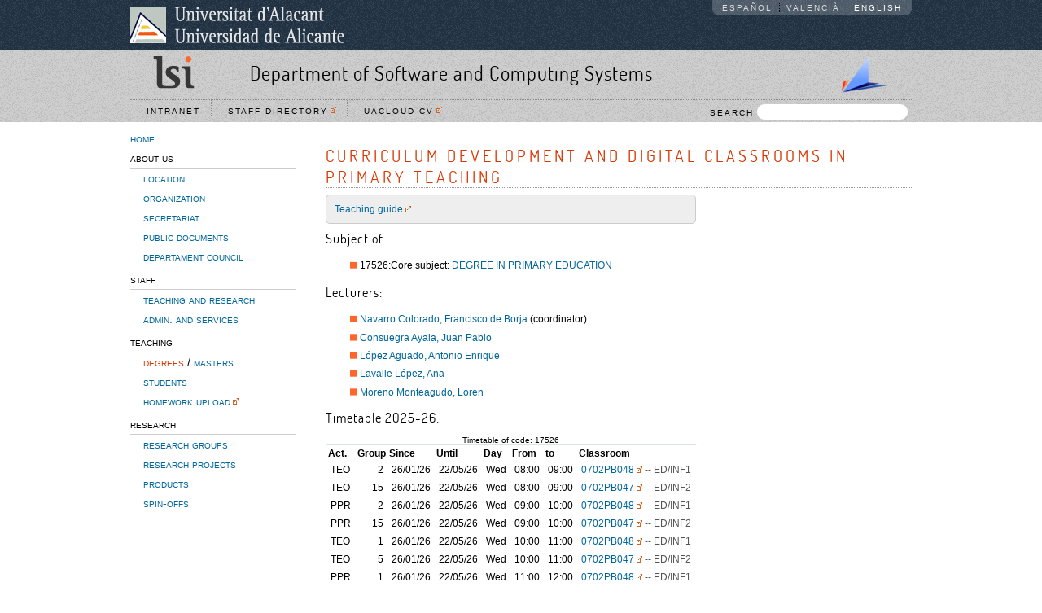

--- FILE ---
content_type: text/html
request_url: https://www.dlsi.ua.es/eines/assig.cgi?id=eng&assig=DCADEP
body_size: 5224
content:
<?xml version="1.0" encoding="iso-8859-1"?>
<!DOCTYPE html PUBLIC "-//W3C//DTD XHTML 1.1//EN" "http://www.w3.org/TR/xhtml11/DTD/xhtml11.dtd">
<html xmlns="http://www.w3.org/1999/xhtml" xml:lang="en" lang="en">
<head>
  <!-- TITOL --> <title>CURRICULUM DEVELOPMENT AND DIGITAL CLASSROOMS IN PRIMARY TEACHING - Departament of Software and Computing Systems</title>

  <!-- META -->
  <meta http-equiv="Content-Security-Policy" content="default-src 'self' *.ua.es; script-src 'self' 'unsafe-inline'" /> <!-- CSP -->
  <meta http-equiv="X-UA-Compatible" content="IE=8" />
  <meta http-equiv="Content-Type" content="text/html; charset=iso-8859-1" />
  <meta name="keywords" content="lenguajes, sistemas informáticos, grfia, reconocimiento de formas, inteligencia artificial, gplsi, procesamiento del lenguaje natural, sistemas de información, iwad, ingeniería web, lucentia, almacenes de datos, transducens, traducción automática" />
  <meta name="Author" content="Técnicos DLSI" />
  <meta name="Copyright" content="© DLSI / Universidad de Alicante" />
  <meta name="robots" content="index, follow" />
  <meta name="google-site-verification" content="0U-8pKsIoG034Nx8uKOpc-rZhGywtTlJPyVvodbNxSY" />
  <meta name="geo.region" content="ES-A" />
  <meta name="geo.placename" content="Alicante" />
  <meta name="viewport" content="width=device-width, initial-scale=1" />
  <link rel="shortcut icon" href="/img/favicon.ico" />
  <link rel="start" title="Department of Software and Computing Systems" href="https://www.dlsi.ua.es/?id=eng" />
  <link rel="contents" title="Contents" href="#cuerpo" />

  <link rel="alternate" type="application/rss+xml" title="DLSI news" href="https://www.dlsi.ua.es/eines/rss.cgi?id=eng" />
  <link rel="alternate" type="application/rss+xml" title="Your marks - DLSI" href="https://www.dlsi.ua.es/eines/rss-notes.cgi?id=eng" />
  <link rel="alternate" type="application/rss+xml" title="Submit/review your homework - DLSI" href="https://www.dlsi.ua.es/eines/rss-practiques.cgi?id=eng" />

  <!-- CSS -->
  <link rel="stylesheet" type='text/css' href="/css/estil2015.css" />

  <!-- FUNCIONS JS COMUNS -->
  <script src='/css/comu.js' type='text/javascript'></script>
</head>

<body>
<div> <!-- MAVG -->
<a href="#contenido" class="saltar-apartados">Saltar apartados</a>
</div> <!-- MAVG -->

<!-- Menu movil -->
<div id="menu-movil">
  <ul>
  <li class="mm-menu">Menu</li>
  <li class="mm-herramientas">Tools</li>
  <!--<li class="mm-ua">UA</li>-->
  <li class="mm-idioma"><div class="sprite i-banderas"><img src="/img/ua/vuala4/transparente.gif" alt="Idioma" width="16" height="16" /></div></li>
  <li class="mm-buscar"><div class="sprite i-buscar_b"><img src="/img/ua/vuala4/transparente.gif" alt="Search" width="16" height="16" /></div></li>
  </ul>
</div>

<div id='marco-contenido'>

<!-- CAPÇALERA UA - VUALÀ 4 -->
<div id="cabecera-ua" class="sprite i-ruido">
  <div class='contenedor'>
    <div id="logo-ua"><a href="https://www.ua.es/en/index.html" title="University of Alicante"><img class="sprite i-logo_ua" src="/img/ua/vuala4/transparente.gif" alt="University of Alicante" /></a></div>

    <ul id="selector-idiomas" class="mm-idioma">
      <li><a tabindex="4" href="/eines/assig.cgi?id=cas&amp;assig=DCADEP">Espa&ntilde;ol</a></li>
      <li><a tabindex="5" href="/eines/assig.cgi?id=val&amp;assig=DCADEP">Valenci&agrave;</a></li>
      <li>English</li>
    </ul>
  </div>
</div>

<div id='cabecera-nivel2'>
  <div class='contenedor'>
    <div id="logo-titulo">
      <!-- MAVG: Modificat per a afegir el 'logo' la EPS >> -->
      <div id="logo"><a href='http://www.dlsi.ua.es/index.cgi?id=eng'><img height='40' src="/img/logos/2015/logo_pla_petit.png" title="DLSI" alt="DLSI" /></a></div> 
      <div id="titol-dept">
    	<div class='floatl nomargin'>
		<div class='titoldlsi'><a tabindex="30" href="https://www.dlsi.ua.es/index.cgi?id=eng">Department of Software and Computing Systems</a></div>
	</div>
      </div>
    	<div id='logoeps'><a href='https://eps.ua.es/en/home.html' title='Escuela Politécnica Superior'><img src='/img/eps-vuala.png' alt='[EPS]' /></a></div>
      <!--
        MAVG: Modificat per a afegir el 'logo' la EPS
    <div id="logo"><img height='40' src="/img/logos/2015/logo_pla_petit.png" title="DLSI" alt="DLSI" /></div> <div id="titol-dept"><h2><a tabindex="30" href="http://www.dlsi.ua.es/index.cgi?id=cas">Departamento de Lenguajes y Sistemas Informáticos</a></h2></div>
    << MAVG
      -->
    </div> <!-- logo-titulo -->

    <div id="mostrar-menu" class="sprite i-menu"></div>

    <!-- Herramientas del sub-sitio -->
	<div class="herramientas">
		<ul class="mm-herramientas">
		<li><a href="https://www.dlsi.ua.es/local/?id=eng">Intranet</a></li>
		<li><a class='extern' href="https://cvnet.cpd.ua.es/Directorio/Home/FichaUnidad/B158">Staff directory&nbsp;&nbsp;</a></li>
		<li><a class='extern' href="https://cvnet.cpd.ua.es/uacloud/home/indexVerificado">UACloud CV&nbsp;&nbsp;</a></li>
		</ul>

	<!-- ==== Buscar ==== -->
	<div id="buscar" class="desplegable autocerrar autoabrir sprite i-ruido">

  	  <form id="form-buscar" onsubmit="return Busquedas();" action="https://www.google.com/search" method="get">
  	  <div> <!-- MAVG -->
	  <label for="q">SEARCH<input id="q" class="desplegar" type="text" name="q" /></label>
  	  </div> <!-- MAVG -->
	    <div class="ver-abierto">
	    <fieldset>
		<legend>Search scope</legend>
	        <label for="buscar-tipo4"><input type="radio" name="buscar-tipo" id="buscar-tipo4" checked="checked" value="buscar-subsitio" title="buscar-subsitio" />DLSI website</label>
	        <label for="buscar-tipo1"><input type="radio" name="buscar-tipo" id="buscar-tipo1" value="buscar-ua" title="buscar-ua" />UA website</label>
	        <label for="buscar-tipo2"><input type="radio" name="buscar-tipo" id="buscar-tipo2" value="buscar-persona" title="buscar-persona" />Person</label>
	        <label for="buscar-tipo3"><input type="radio" name="buscar-tipo" id="buscar-tipo3" value="buscar-unidad" title="buscar-unidad" />Unit</label>
	    </fieldset>
            <input name="Buscar" id="Buscar" value="PER" type="hidden" />
            <input name="Cuyo" id="Cuyo" value="NA" type="hidden" />
            <input name="Contiene" id="Contiene" value="LIKE" type="hidden" />
            <input name="Que" id="Que" value="" type="hidden" />
            <input type="hidden" value="utf-8" name="oe" />
            <input type="hidden" value="utf-8" name="ie" />
            <input type="hidden" name="sitesearch" id="sitesearch" value="dlsi.ua.es" />
	    <label for='boton-buscar'>Search</label><input type="submit" id="boton-buscar" name="boton-buscar" value="Search" />

	    </div>

	    </form>
	  </div>
	</div> <!-- herramientas -->

  </div> <!-- contenedor -->
</div> <!-- cabecera-nivel2 -->

<!-- cuerpo de la pagina -->

<div id="cuerpo"><div class="contenedor">

<!-- MENU-PUB -->
<div id="menu">

<ul class="mm-menu">
<li><a tabindex="101" href="/index.cgi?id=eng" id="inici">home</a>
</li>
<li class="desplegable desplegado">about us
 <ul>
 <li><a tabindex="110" href="/eines/mostrar.cgi?id=eng&amp;pg=onsom2015" id="onsom">location</a></li>
 <li><a tabindex="111" href="/eines/org.cgi?id=eng" id="org">organization</a> </li>
 <li><a tabindex="112" href="/eines/secretaria.cgi?id=eng" id="secre">secretariat</a> </li>
 <li><a tabindex="113" href="/eines/mostrar.cgi?id=eng&amp;pg=documents2015" id="documents">public documents</a> </li>
 <li><a tabindex="114" href="/eines/consell.cgi?id=eng" id="consell">departament council</a> </li>
 </ul></li>
    <li class="desplegable desplegado">staff
     <ul>
     <li><a tabindex="120" href="/eines/personal.cgi?id=eng&amp;tipus=pdi" id="pdi">teaching and research</a></li>
     <li><a tabindex="121" href="/eines/personal.cgi?id=eng&amp;tipus=pas" id="pas">admin. and services</a></li>
     <!--<li><a tabindex="122" href="/eines/personal.cgi?id=eng&amp;tipus=ext" id="ext">external</a></li>-->
     </ul></li>
 <li class="desplegable desplegado">teaching
  <ul>
    <!-- <li><a tabindex="130" href="/eines/assignatures.cgi?id=eng" id="assignatures">courses</a></li> -->
    <li><a tabindex="131" href="/eines/graus.cgi?id=eng" id="seleccionado">degrees</a>&nbsp;/&nbsp;<a tabindex="132" href="/eines/masters.cgi?id=eng" id="masters">masters</a></li>
    <li><a tabindex="133" href="https://www.dlsi.ua.es/alumnes/index.cgi?id=eng" id="alumnes">students</a></li>
    <li><a tabindex="134" class='extern' href="https://pracdlsi.dlsi.ua.es/index.cgi?id=cas">homework upload</a></li> <!-- [HIDE:2024-07-29:2024-08-31] -->
  </ul></li>
  <li class="desplegable desplegado">research
   <ul>
     <li><a tabindex="140" href="/eines/grups.cgi?id=eng" id="grups">research groups</a></li>
     <li><a tabindex="141" href="/eines/projectes.cgi?id=eng" id="projectes">research projects</a></li>
     <li><a tabindex="142" href="/eines/mostrar.cgi?id=eng&amp;pg=productes" id="productes">products</a></li>
     <li><a tabindex="143" href="/eines/mostrar.cgi?id=eng&amp;pg=spinoff2015" id="spinoff">spin-offs</a></li>
   </ul></li>

</ul>


</div>
<!-- FIN MENU-PUB -->
<div id='contenido' class="conmenu" role='main'>
  <h1>CURRICULUM DEVELOPMENT AND DIGITAL CLASSROOMS IN PRIMARY TEACHING</h1>

    <!--
    <div class='dreta font110pct'>
	<span class='ressaltar'>Academic year:</span> <a href='assignatures.cgi?id=eng'>2025-26</a>&nbsp;
    </div>
    -->

    <div class='floatl'>

    <div class='caixacuad caixae'>
    <a class='extern' href='https://cvnet.cpd.ua.es/Guia-Docente/?wcodasi=17526&amp;wlengua=en&amp;scaca=2025-26' onclick="novafinestra('https://cvnet.cpd.ua.es/Guia-Docente/?wcodasi=17526&amp;wlengua=en&amp;scaca=2025-26','',800,1000); return false;" 
				    onkeypress="novafinestra('https://cvnet.cpd.ua.es/Guia-Docente/?wcodasi=17526&amp;wlengua=en&amp;scaca=2025-26','',600,800); return false;">Teaching guide</a>
    </div>

    <div class='seccio'>Subject of:</div>
    	  <ul class='alta maresq30'><li>17526:Core subject: <a href='grau.cgi?id=eng&amp;idua=C254'>DEGREE IN PRIMARY EDUCATION</a></li></ul>

    <div class='seccio'>Lecturers:</div>
<ul class='maresq30'><li>          <a href='membre.cgi?id=eng&amp;nom=borja'>Navarro Colorado, Francisco de Borja</a> (coordinator)
</li><li>          <a href='membre.cgi?id=eng&amp;nom=jpconsuegra'>Consuegra Ayala, Juan Pablo</a>
</li><li>          <a href='membre.cgi?id=eng&amp;nom=aelopez'>López Aguado, Antonio Enrique</a>
</li><li>          <a href='membre.cgi?id=eng&amp;nom=alavalle'>Lavalle López, Ana</a>
</li><li>          <a href='membre.cgi?id=eng&amp;nom=loren'>Moreno Monteagudo, Loren</a>
</li></ul>  
    <div class='seccio'>Timetable 2025-26:</div>
	<p class='maresq30'>
<table><caption style='caption-side:top'>Timetable of code: 17526</caption><tr class='cap'><th title='Activity'>Act.</th><th>Group</th>                <th>Since</th><th>Until</th><th>Day</th>                <th>From</th><th>to</th><th>Classroom</th></tr><tr class='par'><td title="CLASSE TEÒRICA">TEO</td><td class='num'>2</td><td>26/01/26</td><td>22/05/26</td><td class='num'>Wed</td><td>08:00</td><td>09:00</td><td title="(ED/INF1) AULA INFORMÀTICA 1 - PLANTA 0 - FACULTAT D'EDUCACIÓ"><a class='extern' href='http://www.sigua.ua.es/es/estancias/miniatura_copia.php?varAncho=600&amp;varAlto=400&amp;varCodigo=0702PB048' onclick="novafinestra('http://www.sigua.ua.es/es/estancias/miniatura_copia.php?varAncho=600&amp;varAlto=400&amp;varCodigo=0702PB048','',500,800);return false;"                               onkeypress="novafinestra('http://www.sigua.ua.es/es/estancias/miniatura_copia.php?varAncho=600&amp;varAlto=400&amp;varCodigo=0702PB048','',500,800);return false;">0702PB048</a>&nbsp;<span class='gris5'>-- ED/INF1</span></td></tr><tr class='impar'><td title="CLASSE TEÒRICA">TEO</td><td class='num'>15</td><td>26/01/26</td><td>22/05/26</td><td class='num'>Wed</td><td>08:00</td><td>09:00</td><td title="(ED/INF2) AULA INFORMÀTICA 2 - PLANTA 0 - FACULTAT D'EDUCACIÓ"><a class='extern' href='http://www.sigua.ua.es/es/estancias/miniatura_copia.php?varAncho=600&amp;varAlto=400&amp;varCodigo=0702PB047' onclick="novafinestra('http://www.sigua.ua.es/es/estancias/miniatura_copia.php?varAncho=600&amp;varAlto=400&amp;varCodigo=0702PB047','',500,800);return false;"                               onkeypress="novafinestra('http://www.sigua.ua.es/es/estancias/miniatura_copia.php?varAncho=600&amp;varAlto=400&amp;varCodigo=0702PB047','',500,800);return false;">0702PB047</a>&nbsp;<span class='gris5'>-- ED/INF2</span></td></tr><tr class='impar'><td title="PRÀCTIQUES DE PROBLEMES / TALLER">PPR</td><td class='num'>2</td><td>26/01/26</td><td>22/05/26</td><td class='num'>Wed</td><td>09:00</td><td>10:00</td><td title="AULA INFORMÀTICA 1 - PLANTA 0 - FACULTAT D'EDUCACIÓ"><a class='extern' href='http://www.sigua.ua.es/es/estancias/miniatura_copia.php?varAncho=600&amp;varAlto=400&amp;varCodigo=0702PB048' onclick="novafinestra('http://www.sigua.ua.es/es/estancias/miniatura_copia.php?varAncho=600&amp;varAlto=400&amp;varCodigo=0702PB048','',500,800);return false;"                               onkeypress="novafinestra('http://www.sigua.ua.es/es/estancias/miniatura_copia.php?varAncho=600&amp;varAlto=400&amp;varCodigo=0702PB048','',500,800);return false;">0702PB048</a>&nbsp;<span class='gris5'>-- ED/INF1</span></td></tr><tr class='impar'><td title="PRÀCTIQUES DE PROBLEMES / TALLER">PPR</td><td class='num'>15</td><td>26/01/26</td><td>22/05/26</td><td class='num'>Wed</td><td>09:00</td><td>10:00</td><td title="AULA INFORMÀTICA 2 - PLANTA 0 - FACULTAT D'EDUCACIÓ"><a class='extern' href='http://www.sigua.ua.es/es/estancias/miniatura_copia.php?varAncho=600&amp;varAlto=400&amp;varCodigo=0702PB047' onclick="novafinestra('http://www.sigua.ua.es/es/estancias/miniatura_copia.php?varAncho=600&amp;varAlto=400&amp;varCodigo=0702PB047','',500,800);return false;"                               onkeypress="novafinestra('http://www.sigua.ua.es/es/estancias/miniatura_copia.php?varAncho=600&amp;varAlto=400&amp;varCodigo=0702PB047','',500,800);return false;">0702PB047</a>&nbsp;<span class='gris5'>-- ED/INF2</span></td></tr><tr class='par'><td title="CLASSE TEÒRICA">TEO</td><td class='num'>1</td><td>26/01/26</td><td>22/05/26</td><td class='num'>Wed</td><td>10:00</td><td>11:00</td><td title="(ED/INF1) AULA INFORMÀTICA 1 - PLANTA 0 - FACULTAT D'EDUCACIÓ"><a class='extern' href='http://www.sigua.ua.es/es/estancias/miniatura_copia.php?varAncho=600&amp;varAlto=400&amp;varCodigo=0702PB048' onclick="novafinestra('http://www.sigua.ua.es/es/estancias/miniatura_copia.php?varAncho=600&amp;varAlto=400&amp;varCodigo=0702PB048','',500,800);return false;"                               onkeypress="novafinestra('http://www.sigua.ua.es/es/estancias/miniatura_copia.php?varAncho=600&amp;varAlto=400&amp;varCodigo=0702PB048','',500,800);return false;">0702PB048</a>&nbsp;<span class='gris5'>-- ED/INF1</span></td></tr><tr class='impar'><td title="CLASSE TEÒRICA">TEO</td><td class='num'>5</td><td>26/01/26</td><td>22/05/26</td><td class='num'>Wed</td><td>10:00</td><td>11:00</td><td title="(ED/INF2) AULA INFORMÀTICA 2 - PLANTA 0 - FACULTAT D'EDUCACIÓ"><a class='extern' href='http://www.sigua.ua.es/es/estancias/miniatura_copia.php?varAncho=600&amp;varAlto=400&amp;varCodigo=0702PB047' onclick="novafinestra('http://www.sigua.ua.es/es/estancias/miniatura_copia.php?varAncho=600&amp;varAlto=400&amp;varCodigo=0702PB047','',500,800);return false;"                               onkeypress="novafinestra('http://www.sigua.ua.es/es/estancias/miniatura_copia.php?varAncho=600&amp;varAlto=400&amp;varCodigo=0702PB047','',500,800);return false;">0702PB047</a>&nbsp;<span class='gris5'>-- ED/INF2</span></td></tr><tr class='par'><td title="PRÀCTIQUES DE PROBLEMES / TALLER">PPR</td><td class='num'>1</td><td>26/01/26</td><td>22/05/26</td><td class='num'>Wed</td><td>11:00</td><td>12:00</td><td title="AULA INFORMÀTICA 1 - PLANTA 0 - FACULTAT D'EDUCACIÓ"><a class='extern' href='http://www.sigua.ua.es/es/estancias/miniatura_copia.php?varAncho=600&amp;varAlto=400&amp;varCodigo=0702PB048' onclick="novafinestra('http://www.sigua.ua.es/es/estancias/miniatura_copia.php?varAncho=600&amp;varAlto=400&amp;varCodigo=0702PB048','',500,800);return false;"                               onkeypress="novafinestra('http://www.sigua.ua.es/es/estancias/miniatura_copia.php?varAncho=600&amp;varAlto=400&amp;varCodigo=0702PB048','',500,800);return false;">0702PB048</a>&nbsp;<span class='gris5'>-- ED/INF1</span></td></tr><tr class='impar'><td title="PRÀCTIQUES DE PROBLEMES / TALLER">PPR</td><td class='num'>5</td><td>26/01/26</td><td>22/05/26</td><td class='num'>Wed</td><td>11:00</td><td>12:00</td><td title="AULA INFORMÀTICA 2 - PLANTA 0 - FACULTAT D'EDUCACIÓ"><a class='extern' href='http://www.sigua.ua.es/es/estancias/miniatura_copia.php?varAncho=600&amp;varAlto=400&amp;varCodigo=0702PB047' onclick="novafinestra('http://www.sigua.ua.es/es/estancias/miniatura_copia.php?varAncho=600&amp;varAlto=400&amp;varCodigo=0702PB047','',500,800);return false;"                               onkeypress="novafinestra('http://www.sigua.ua.es/es/estancias/miniatura_copia.php?varAncho=600&amp;varAlto=400&amp;varCodigo=0702PB047','',500,800);return false;">0702PB047</a>&nbsp;<span class='gris5'>-- ED/INF2</span></td></tr><tr class='impar'><td title="CLASSE TEÒRICA">TEO</td><td class='num'>3</td><td>26/01/26</td><td>22/05/26</td><td class='num'>Wed</td><td>12:00</td><td>13:00</td><td title="(ED/INF1) AULA INFORMÀTICA 1 - PLANTA 0 - FACULTAT D'EDUCACIÓ"><a class='extern' href='http://www.sigua.ua.es/es/estancias/miniatura_copia.php?varAncho=600&amp;varAlto=400&amp;varCodigo=0702PB048' onclick="novafinestra('http://www.sigua.ua.es/es/estancias/miniatura_copia.php?varAncho=600&amp;varAlto=400&amp;varCodigo=0702PB048','',500,800);return false;"                               onkeypress="novafinestra('http://www.sigua.ua.es/es/estancias/miniatura_copia.php?varAncho=600&amp;varAlto=400&amp;varCodigo=0702PB048','',500,800);return false;">0702PB048</a>&nbsp;<span class='gris5'>-- ED/INF1</span></td></tr><tr class='par'><td title="CLASSE TEÒRICA">TEO</td><td class='num'>4</td><td>26/01/26</td><td>22/05/26</td><td class='num'>Wed</td><td>12:00</td><td>13:00</td><td title="(ED/INF2) AULA INFORMÀTICA 2 - PLANTA 0 - FACULTAT D'EDUCACIÓ"><a class='extern' href='http://www.sigua.ua.es/es/estancias/miniatura_copia.php?varAncho=600&amp;varAlto=400&amp;varCodigo=0702PB047' onclick="novafinestra('http://www.sigua.ua.es/es/estancias/miniatura_copia.php?varAncho=600&amp;varAlto=400&amp;varCodigo=0702PB047','',500,800);return false;"                               onkeypress="novafinestra('http://www.sigua.ua.es/es/estancias/miniatura_copia.php?varAncho=600&amp;varAlto=400&amp;varCodigo=0702PB047','',500,800);return false;">0702PB047</a>&nbsp;<span class='gris5'>-- ED/INF2</span></td></tr><tr class='par'><td title="PRÀCTIQUES DE PROBLEMES / TALLER">PPR</td><td class='num'>3</td><td>26/01/26</td><td>22/05/26</td><td class='num'>Wed</td><td>13:00</td><td>14:00</td><td title="AULA INFORMÀTICA 1 - PLANTA 0 - FACULTAT D'EDUCACIÓ"><a class='extern' href='http://www.sigua.ua.es/es/estancias/miniatura_copia.php?varAncho=600&amp;varAlto=400&amp;varCodigo=0702PB048' onclick="novafinestra('http://www.sigua.ua.es/es/estancias/miniatura_copia.php?varAncho=600&amp;varAlto=400&amp;varCodigo=0702PB048','',500,800);return false;"                               onkeypress="novafinestra('http://www.sigua.ua.es/es/estancias/miniatura_copia.php?varAncho=600&amp;varAlto=400&amp;varCodigo=0702PB048','',500,800);return false;">0702PB048</a>&nbsp;<span class='gris5'>-- ED/INF1</span></td></tr><tr class='par'><td title="PRÀCTIQUES DE PROBLEMES / TALLER">PPR</td><td class='num'>4</td><td>26/01/26</td><td>22/05/26</td><td class='num'>Wed</td><td>13:00</td><td>14:00</td><td title="AULA INFORMÀTICA 2 - PLANTA 0 - FACULTAT D'EDUCACIÓ"><a class='extern' href='http://www.sigua.ua.es/es/estancias/miniatura_copia.php?varAncho=600&amp;varAlto=400&amp;varCodigo=0702PB047' onclick="novafinestra('http://www.sigua.ua.es/es/estancias/miniatura_copia.php?varAncho=600&amp;varAlto=400&amp;varCodigo=0702PB047','',500,800);return false;"                               onkeypress="novafinestra('http://www.sigua.ua.es/es/estancias/miniatura_copia.php?varAncho=600&amp;varAlto=400&amp;varCodigo=0702PB047','',500,800);return false;">0702PB047</a>&nbsp;<span class='gris5'>-- ED/INF2</span></td></tr><tr class='impar'><td title="CLASSE TEÒRICA">TEO</td><td class='num'>7</td><td>26/01/26</td><td>22/05/26</td><td class='num'>Wed</td><td>15:00</td><td>16:00</td><td title="(ED/INF1) AULA INFORMÀTICA 1 - PLANTA 0 - FACULTAT D'EDUCACIÓ"><a class='extern' href='http://www.sigua.ua.es/es/estancias/miniatura_copia.php?varAncho=600&amp;varAlto=400&amp;varCodigo=0702PB048' onclick="novafinestra('http://www.sigua.ua.es/es/estancias/miniatura_copia.php?varAncho=600&amp;varAlto=400&amp;varCodigo=0702PB048','',500,800);return false;"                               onkeypress="novafinestra('http://www.sigua.ua.es/es/estancias/miniatura_copia.php?varAncho=600&amp;varAlto=400&amp;varCodigo=0702PB048','',500,800);return false;">0702PB048</a>&nbsp;<span class='gris5'>-- ED/INF1</span></td></tr><tr class='impar'><td title="PRÀCTIQUES DE PROBLEMES / TALLER">PPR</td><td class='num'>7</td><td>26/01/26</td><td>22/05/26</td><td class='num'>Wed</td><td>16:00</td><td>17:00</td><td title="AULA INFORMÀTICA 1 - PLANTA 0 - FACULTAT D'EDUCACIÓ"><a class='extern' href='http://www.sigua.ua.es/es/estancias/miniatura_copia.php?varAncho=600&amp;varAlto=400&amp;varCodigo=0702PB048' onclick="novafinestra('http://www.sigua.ua.es/es/estancias/miniatura_copia.php?varAncho=600&amp;varAlto=400&amp;varCodigo=0702PB048','',500,800);return false;"                               onkeypress="novafinestra('http://www.sigua.ua.es/es/estancias/miniatura_copia.php?varAncho=600&amp;varAlto=400&amp;varCodigo=0702PB048','',500,800);return false;">0702PB048</a>&nbsp;<span class='gris5'>-- ED/INF1</span></td></tr><tr class='par'><td title="CLASSE TEÒRICA">TEO</td><td class='num'>6</td><td>26/01/26</td><td>22/05/26</td><td class='num'>Wed</td><td>17:00</td><td>18:00</td><td title="(ED/INF1) AULA INFORMÀTICA 1 - PLANTA 0 - FACULTAT D'EDUCACIÓ"><a class='extern' href='http://www.sigua.ua.es/es/estancias/miniatura_copia.php?varAncho=600&amp;varAlto=400&amp;varCodigo=0702PB048' onclick="novafinestra('http://www.sigua.ua.es/es/estancias/miniatura_copia.php?varAncho=600&amp;varAlto=400&amp;varCodigo=0702PB048','',500,800);return false;"                               onkeypress="novafinestra('http://www.sigua.ua.es/es/estancias/miniatura_copia.php?varAncho=600&amp;varAlto=400&amp;varCodigo=0702PB048','',500,800);return false;">0702PB048</a>&nbsp;<span class='gris5'>-- ED/INF1</span></td></tr><tr class='impar'><td title="CLASSE TEÒRICA">TEO</td><td class='num'>9</td><td>26/01/26</td><td>22/05/26</td><td class='num'>Wed</td><td>17:00</td><td>18:00</td><td title="(ED/INF2) AULA INFORMÀTICA 2 - PLANTA 0 - FACULTAT D'EDUCACIÓ"><a class='extern' href='http://www.sigua.ua.es/es/estancias/miniatura_copia.php?varAncho=600&amp;varAlto=400&amp;varCodigo=0702PB047' onclick="novafinestra('http://www.sigua.ua.es/es/estancias/miniatura_copia.php?varAncho=600&amp;varAlto=400&amp;varCodigo=0702PB047','',500,800);return false;"                               onkeypress="novafinestra('http://www.sigua.ua.es/es/estancias/miniatura_copia.php?varAncho=600&amp;varAlto=400&amp;varCodigo=0702PB047','',500,800);return false;">0702PB047</a>&nbsp;<span class='gris5'>-- ED/INF2</span></td></tr><tr class='par'><td title="PRÀCTIQUES DE PROBLEMES / TALLER">PPR</td><td class='num'>6</td><td>26/01/26</td><td>22/05/26</td><td class='num'>Wed</td><td>18:00</td><td>19:00</td><td title="AULA INFORMÀTICA 1 - PLANTA 0 - FACULTAT D'EDUCACIÓ"><a class='extern' href='http://www.sigua.ua.es/es/estancias/miniatura_copia.php?varAncho=600&amp;varAlto=400&amp;varCodigo=0702PB048' onclick="novafinestra('http://www.sigua.ua.es/es/estancias/miniatura_copia.php?varAncho=600&amp;varAlto=400&amp;varCodigo=0702PB048','',500,800);return false;"                               onkeypress="novafinestra('http://www.sigua.ua.es/es/estancias/miniatura_copia.php?varAncho=600&amp;varAlto=400&amp;varCodigo=0702PB048','',500,800);return false;">0702PB048</a>&nbsp;<span class='gris5'>-- ED/INF1</span></td></tr><tr class='par'><td title="PRÀCTIQUES DE PROBLEMES / TALLER">PPR</td><td class='num'>9</td><td>26/01/26</td><td>22/05/26</td><td class='num'>Wed</td><td>18:00</td><td>19:00</td><td title="AULA INFORMÀTICA 2 - PLANTA 0 - FACULTAT D'EDUCACIÓ"><a class='extern' href='http://www.sigua.ua.es/es/estancias/miniatura_copia.php?varAncho=600&amp;varAlto=400&amp;varCodigo=0702PB047' onclick="novafinestra('http://www.sigua.ua.es/es/estancias/miniatura_copia.php?varAncho=600&amp;varAlto=400&amp;varCodigo=0702PB047','',500,800);return false;"                               onkeypress="novafinestra('http://www.sigua.ua.es/es/estancias/miniatura_copia.php?varAncho=600&amp;varAlto=400&amp;varCodigo=0702PB047','',500,800);return false;">0702PB047</a>&nbsp;<span class='gris5'>-- ED/INF2</span></td></tr><tr class='par'><td title="CLASSE TEÒRICA">TEO</td><td class='num'>8</td><td>26/01/26</td><td>22/05/26</td><td class='num'>Wed</td><td>19:00</td><td>20:00</td><td title="(ED/INF1) AULA INFORMÀTICA 1 - PLANTA 0 - FACULTAT D'EDUCACIÓ"><a class='extern' href='http://www.sigua.ua.es/es/estancias/miniatura_copia.php?varAncho=600&amp;varAlto=400&amp;varCodigo=0702PB048' onclick="novafinestra('http://www.sigua.ua.es/es/estancias/miniatura_copia.php?varAncho=600&amp;varAlto=400&amp;varCodigo=0702PB048','',500,800);return false;"                               onkeypress="novafinestra('http://www.sigua.ua.es/es/estancias/miniatura_copia.php?varAncho=600&amp;varAlto=400&amp;varCodigo=0702PB048','',500,800);return false;">0702PB048</a>&nbsp;<span class='gris5'>-- ED/INF1</span></td></tr><tr class='impar'><td title="PRÀCTIQUES DE PROBLEMES / TALLER">PPR</td><td class='num'>8</td><td>26/01/26</td><td>22/05/26</td><td class='num'>Wed</td><td>20:00</td><td>21:00</td><td title="AULA INFORMÀTICA 1 - PLANTA 0 - FACULTAT D'EDUCACIÓ"><a class='extern' href='http://www.sigua.ua.es/es/estancias/miniatura_copia.php?varAncho=600&amp;varAlto=400&amp;varCodigo=0702PB048' onclick="novafinestra('http://www.sigua.ua.es/es/estancias/miniatura_copia.php?varAncho=600&amp;varAlto=400&amp;varCodigo=0702PB048','',500,800);return false;"                               onkeypress="novafinestra('http://www.sigua.ua.es/es/estancias/miniatura_copia.php?varAncho=600&amp;varAlto=400&amp;varCodigo=0702PB048','',500,800);return false;">0702PB048</a>&nbsp;<span class='gris5'>-- ED/INF1</span></td></tr><tr class='par'><td title="PRÀCTIQUES AMB ORDINADOR">POR</td><td class='num'>2</td><td>26/01/26</td><td>22/05/26</td><td class='num'>Fri</td><td>08:00</td><td>10:00</td><td title="AULA INFORMÀTICA 1 - PLANTA 0 - FACULTAT D'EDUCACIÓ"><a class='extern' href='http://www.sigua.ua.es/es/estancias/miniatura_copia.php?varAncho=600&amp;varAlto=400&amp;varCodigo=0702PB048' onclick="novafinestra('http://www.sigua.ua.es/es/estancias/miniatura_copia.php?varAncho=600&amp;varAlto=400&amp;varCodigo=0702PB048','',500,800);return false;"                               onkeypress="novafinestra('http://www.sigua.ua.es/es/estancias/miniatura_copia.php?varAncho=600&amp;varAlto=400&amp;varCodigo=0702PB048','',500,800);return false;">0702PB048</a>&nbsp;<span class='gris5'>-- ED/INF1</span></td></tr><tr class='par'><td title="PRÀCTIQUES AMB ORDINADOR">POR</td><td class='num'>15</td><td>26/01/26</td><td>22/05/26</td><td class='num'>Fri</td><td>08:00</td><td>10:00</td><td title="AULA INFORMÀTICA 2 - PLANTA 0 - FACULTAT D'EDUCACIÓ"><a class='extern' href='http://www.sigua.ua.es/es/estancias/miniatura_copia.php?varAncho=600&amp;varAlto=400&amp;varCodigo=0702PB047' onclick="novafinestra('http://www.sigua.ua.es/es/estancias/miniatura_copia.php?varAncho=600&amp;varAlto=400&amp;varCodigo=0702PB047','',500,800);return false;"                               onkeypress="novafinestra('http://www.sigua.ua.es/es/estancias/miniatura_copia.php?varAncho=600&amp;varAlto=400&amp;varCodigo=0702PB047','',500,800);return false;">0702PB047</a>&nbsp;<span class='gris5'>-- ED/INF2</span></td></tr><tr class='impar'><td title="PRÀCTIQUES AMB ORDINADOR">POR</td><td class='num'>1</td><td>26/01/26</td><td>22/05/26</td><td class='num'>Fri</td><td>10:00</td><td>12:00</td><td title="AULA INFORMÀTICA 1 - PLANTA 0 - FACULTAT D'EDUCACIÓ"><a class='extern' href='http://www.sigua.ua.es/es/estancias/miniatura_copia.php?varAncho=600&amp;varAlto=400&amp;varCodigo=0702PB048' onclick="novafinestra('http://www.sigua.ua.es/es/estancias/miniatura_copia.php?varAncho=600&amp;varAlto=400&amp;varCodigo=0702PB048','',500,800);return false;"                               onkeypress="novafinestra('http://www.sigua.ua.es/es/estancias/miniatura_copia.php?varAncho=600&amp;varAlto=400&amp;varCodigo=0702PB048','',500,800);return false;">0702PB048</a>&nbsp;<span class='gris5'>-- ED/INF1</span></td></tr><tr class='par'><td title="PRÀCTIQUES AMB ORDINADOR">POR</td><td class='num'>5</td><td>26/01/26</td><td>22/05/26</td><td class='num'>Fri</td><td>10:00</td><td>12:00</td><td title="AULA INFORMÀTICA 2 - PLANTA 0 - FACULTAT D'EDUCACIÓ"><a class='extern' href='http://www.sigua.ua.es/es/estancias/miniatura_copia.php?varAncho=600&amp;varAlto=400&amp;varCodigo=0702PB047' onclick="novafinestra('http://www.sigua.ua.es/es/estancias/miniatura_copia.php?varAncho=600&amp;varAlto=400&amp;varCodigo=0702PB047','',500,800);return false;"                               onkeypress="novafinestra('http://www.sigua.ua.es/es/estancias/miniatura_copia.php?varAncho=600&amp;varAlto=400&amp;varCodigo=0702PB047','',500,800);return false;">0702PB047</a>&nbsp;<span class='gris5'>-- ED/INF2</span></td></tr><tr class='impar'><td title="PRÀCTIQUES AMB ORDINADOR">POR</td><td class='num'>3</td><td>26/01/26</td><td>22/05/26</td><td class='num'>Fri</td><td>12:00</td><td>14:00</td><td title="AULA INFORMÀTICA 1 - PLANTA 0 - FACULTAT D'EDUCACIÓ"><a class='extern' href='http://www.sigua.ua.es/es/estancias/miniatura_copia.php?varAncho=600&amp;varAlto=400&amp;varCodigo=0702PB048' onclick="novafinestra('http://www.sigua.ua.es/es/estancias/miniatura_copia.php?varAncho=600&amp;varAlto=400&amp;varCodigo=0702PB048','',500,800);return false;"                               onkeypress="novafinestra('http://www.sigua.ua.es/es/estancias/miniatura_copia.php?varAncho=600&amp;varAlto=400&amp;varCodigo=0702PB048','',500,800);return false;">0702PB048</a>&nbsp;<span class='gris5'>-- ED/INF1</span></td></tr><tr class='impar'><td title="PRÀCTIQUES AMB ORDINADOR">POR</td><td class='num'>4</td><td>26/01/26</td><td>22/05/26</td><td class='num'>Fri</td><td>12:00</td><td>14:00</td><td title="AULA INFORMÀTICA 2 - PLANTA 0 - FACULTAT D'EDUCACIÓ"><a class='extern' href='http://www.sigua.ua.es/es/estancias/miniatura_copia.php?varAncho=600&amp;varAlto=400&amp;varCodigo=0702PB047' onclick="novafinestra('http://www.sigua.ua.es/es/estancias/miniatura_copia.php?varAncho=600&amp;varAlto=400&amp;varCodigo=0702PB047','',500,800);return false;"                               onkeypress="novafinestra('http://www.sigua.ua.es/es/estancias/miniatura_copia.php?varAncho=600&amp;varAlto=400&amp;varCodigo=0702PB047','',500,800);return false;">0702PB047</a>&nbsp;<span class='gris5'>-- ED/INF2</span></td></tr><tr class='par'><td title="PRÀCTIQUES AMB ORDINADOR">POR</td><td class='num'>7</td><td>26/01/26</td><td>22/05/26</td><td class='num'>Fri</td><td>15:00</td><td>17:00</td><td title="AULA INFORMÀTICA 1 - PLANTA 0 - FACULTAT D'EDUCACIÓ"><a class='extern' href='http://www.sigua.ua.es/es/estancias/miniatura_copia.php?varAncho=600&amp;varAlto=400&amp;varCodigo=0702PB048' onclick="novafinestra('http://www.sigua.ua.es/es/estancias/miniatura_copia.php?varAncho=600&amp;varAlto=400&amp;varCodigo=0702PB048','',500,800);return false;"                               onkeypress="novafinestra('http://www.sigua.ua.es/es/estancias/miniatura_copia.php?varAncho=600&amp;varAlto=400&amp;varCodigo=0702PB048','',500,800);return false;">0702PB048</a>&nbsp;<span class='gris5'>-- ED/INF1</span></td></tr><tr class='impar'><td title="PRÀCTIQUES AMB ORDINADOR">POR</td><td class='num'>6</td><td>26/01/26</td><td>22/05/26</td><td class='num'>Fri</td><td>17:00</td><td>19:00</td><td title="AULA INFORMÀTICA 1 - PLANTA 0 - FACULTAT D'EDUCACIÓ"><a class='extern' href='http://www.sigua.ua.es/es/estancias/miniatura_copia.php?varAncho=600&amp;varAlto=400&amp;varCodigo=0702PB048' onclick="novafinestra('http://www.sigua.ua.es/es/estancias/miniatura_copia.php?varAncho=600&amp;varAlto=400&amp;varCodigo=0702PB048','',500,800);return false;"                               onkeypress="novafinestra('http://www.sigua.ua.es/es/estancias/miniatura_copia.php?varAncho=600&amp;varAlto=400&amp;varCodigo=0702PB048','',500,800);return false;">0702PB048</a>&nbsp;<span class='gris5'>-- ED/INF1</span></td></tr><tr class='impar'><td title="PRÀCTIQUES AMB ORDINADOR">POR</td><td class='num'>9</td><td>26/01/26</td><td>22/05/26</td><td class='num'>Fri</td><td>17:00</td><td>19:00</td><td title="AULA INFORMÀTICA 2 - PLANTA 0 - FACULTAT D'EDUCACIÓ"><a class='extern' href='http://www.sigua.ua.es/es/estancias/miniatura_copia.php?varAncho=600&amp;varAlto=400&amp;varCodigo=0702PB047' onclick="novafinestra('http://www.sigua.ua.es/es/estancias/miniatura_copia.php?varAncho=600&amp;varAlto=400&amp;varCodigo=0702PB047','',500,800);return false;"                               onkeypress="novafinestra('http://www.sigua.ua.es/es/estancias/miniatura_copia.php?varAncho=600&amp;varAlto=400&amp;varCodigo=0702PB047','',500,800);return false;">0702PB047</a>&nbsp;<span class='gris5'>-- ED/INF2</span></td></tr><tr class='par'><td title="PRÀCTIQUES AMB ORDINADOR">POR</td><td class='num'>8</td><td>26/01/26</td><td>22/05/26</td><td class='num'>Fri</td><td>19:00</td><td>21:00</td><td title="AULA INFORMÀTICA 1 - PLANTA 0 - FACULTAT D'EDUCACIÓ"><a class='extern' href='http://www.sigua.ua.es/es/estancias/miniatura_copia.php?varAncho=600&amp;varAlto=400&amp;varCodigo=0702PB048' onclick="novafinestra('http://www.sigua.ua.es/es/estancias/miniatura_copia.php?varAncho=600&amp;varAlto=400&amp;varCodigo=0702PB048','',500,800);return false;"                               onkeypress="novafinestra('http://www.sigua.ua.es/es/estancias/miniatura_copia.php?varAncho=600&amp;varAlto=400&amp;varCodigo=0702PB048','',500,800);return false;">0702PB048</a>&nbsp;<span class='gris5'>-- ED/INF1</span></td></tr></table>	</p>

    </div> <!-- float:left -->

    <div class='floatr centrat'>
    </div> <!-- float:right -->
  
</div>
<div class="clearb"></div></div>
</div> <!-- cuerpo -->

<!-- PIE SITIO -->

<div id="pie2"><div class="contenedor">
<div class="columna"><div class="contenedor">
<p><strong>Departament of Software and Computing Systems</strong></p>
<hr />
<p>University of Alicante, carretera San Vicente s/n</p>
<p>03690 San Vicente del Raspeig, Alicante (Spain)</p>
<p><strong>Tel</strong>: (+34) 96 590 3772</p>
</div>
</div>

<div class="columnasocial">
	<div class="redsocial">
		Follow us on:<br /><br />
		<img src='/img/xarxes/twitter.32px.png' class='ample32 alt32' alt='[Twitter]'  onclick='location="https://twitter.com/DLSIUA"' onkeypress='location="https://twitter.com/DLSIUA"' class='punter'  />
		<img src='/img/xarxes/fb.32px.png'      class='ample32 alt32' alt='[Facebook]' onclick='location="https://www.facebook.com/DLSIUA/"' onkeypress='location="https://www.facebook.com/DLSIUA/"' class='punter' />
	</div> 
</div>

<div class="columna herramientas"><div class="contenedor">
<ul class='nomargintop'>
<li><img src='/img/MONOICONES/home32.png' class='ample24 alt24' alt='[home]' /><a href="https://www.dlsi.ua.es/index.cgi?id=cas">home</a></li>
<li><img src='/img/MONOICONES/mail32.png' class='ample24 alt24' alt='[contact]' /><a href="/eines/contacta.cgi?id=eng">contact</a></li>
</ul>
</div></div>
<div class="clearb"></div></div>
</div>

<!-- FIN PIE SITIO -->

<!-- PIE UA -->

<div id="pie">
	<div class="contenedor">
            <ul>
                <li><a href="https://si.ua.es/es/web-institucional-ua/normativa/condiciones-de-uso.html">Use regulations</a></li>
                <li><a href="https://web.ua.es/es/accesibilidad/declaracion-de-accesibilidad.html">Accessibility</a></li>
                <li><a href="https://seuelectronica.ua.es/es/privacidad.html">Privacy policy</a></li>
                <li><a href="https://si.ua.es/es/web-institucional-ua/normativa/politica-de-cookies.html">Cookies</a></li>
                <li><a href="https://si.ua.es/es/web-institucional-ua/normativa/aviso-legal.html">Legal info</a></li>
                <li><a href="https://si.ua.es/es/web-institucional-ua/normativa/copyright.html">&copy; University of Alicante 1996-2026</a></li>
            </ul>
    </div>
</div>

<!-- FIN PIE UA -->

</div> <!-- marco-contenido -->

<script src="/css/vuala4/jquery-min.js" type="text/javascript"></script>
<script src="/css/vuala4/principal.js" type="text/javascript"></script>

</body>
</html>


--- FILE ---
content_type: text/css
request_url: https://www.dlsi.ua.es/css/estil2015.css
body_size: 10666
content:
/*#@charset "iso-8859-1";*/

/* @import url(https://fonts.googleapis.com/css?family=Dosis); */

/* ---- Colores base ---- */
/* Azul:     #069 */
/* Naranja:  #f63 -> #d63600 */
/* Amarillo: #fc3 */
/* Gris:     #ccc */


@media print {
     /* RESET RULES */
      html, body, div, span, applet, object, iframe,
      h1, h2, h3, h4, h5, h6, p, blockquote, pre,
      a, abbr, acronym, address, big, cite, code,
      del, dfn, em, font, img, ins, kbd, q, s, samp,
      small, strike, strong, sub, sup, tt, var,
      dl, dt, dd, ol, ul, li,
      fieldset, form, label, legend,
      table, caption, tbody, tfoot, thead, tr, th, td {
      	margin: 0;
      	padding: 0;
      	border: 0;
      	outline: 0;
      	font-weight: inherit;
      	font-style: inherit;
      	font-size: 100%;
      	font-family: inherit;
      	vertical-align: baseline;
      }
      /* remember to define focus styles! */
      :focus {
      	outline: 0;
      }
      body {
      	line-height: 1;
      	color: black;
      	background: white;
      }
      h1 {font-size:30px;} 
      h2 {font-size:20px;margin-bottom:.3em;}
      h3 {font-size:16px;}
      h4 {font-size:16px; margin-top:2em;}



      ol, ul {
      	list-style: none;
      }
      /* tables still need 'cellspacing="0"' in the markup */
      table {
      	border-collapse: separate;
      	border-spacing: 0;
      }
      caption, th, td {
      	text-align: left;
      	font-weight: normal;
	  }
      caption {
      	/* caption-side: bottom; -- Vualà 4 */
      	caption-side: top; /* DLSI 2015 */
      }
      blockquote:before, blockquote:after,
      q:before, q:after {
      	content: "";
      }
      blockquote, q {
      	quotes: "" "";
      }
     /* FIN RESET */



     /* body { margin: 0pt; padding: 0pt; background: white none repeat; color: rgb(0, 0, 0); text-align: justify; } */
     body { margin: 0pt; padding: 0pt; background: white none repeat; color: rgb(0, 0, 0); text-align: left; }
     strong { font-weight: bold;    }



    .titulo_oculto { display: none}
    #barra_superior { display:none; }
    #barra_opciones { display:none; }
    #estructura_cabecera { display:none; }
    #imagen_cabecera { display:none; }

    .apartado           { overflow: visible; border:.1em solid #AAA; background-color: #fff !important; outline: none !important; }
    .aviso                { overflow: visible; border:.1em dashed #000 !important; background-color: #fff !important; width: 80%; margin: 1em auto; padding: 1em !important; }
    p.menor               {margin: .1em 0 .10em 0em; padding:.1em 0 .1em 0; font-size: 0.8em;}
    p.titulogris {font-size: 2.0em; color: #999;}


    #logo-impresion { font: 2em/2em Arial,sans-serif,Helvetica,Verdana; text-align: left; border-bottom:0.05em solid gray; background-color: white; margin: 1em auto; width: 99%; }
    #logo-impresion img { display: block;   }

    #menu-cuerpo { background: none repeat scroll 0 0 white; width: 99%; margin: 0 auto; }
    #cuerpo { background-color: white; font: 0.8em/1.3em  Arial,sans-serif,Helvetica,Verdana; color: rgb(0, 0, 0); }
    #cuerpo a, #cuerpo a:active, #cuerpo a:link, #cuerpo a:visited { color: #000;  text-decoration: none;  border-bottom: 0.05em dashed #000;  }

    #selector-idiomas { display:none; }
    .herramientas { display:none; }
    .mm-menu { display:none; }

    #menu-movil { display:none; }
    #menu { display:none; }
    #ruta-social { display:none; }
    #pie { display:none; }
    #rss-cabecera { text-align: right;  }
    #pie2 {font-size:10px;margin-top:2em;    }


    /* Añade la URL del enlace entre paréntesis, no funciona con IE, pero sí con el resto de navegadores */
    div#cuerpo a:after {
      content: " " attr(href) " ";
      border-bottom: 0;
      color:RGB(198, 198,198);
      font-size: 70%;

    }

    .noticia > img { margin: 0.5em 1.2em 1em 0.5em;  }
    .noticia > p.aviso { margin:0.5em auto !important; width:70% !important; }

    /* Regla que hace que aparezca en título de las noticias alineado a la izquierda para impresión solamente */
    .noticia > img + h4 { text-align: left;  }

    .noticia > ul, .noticia > ol {  clear:left; }

    /* Formato de lista con viñeta en modo de impresión. Los li de 1er nivel salen con un cuadrado y los subniveles con un circulo
 *        Se da formato a las listas que aparecerán: dentro del cuerpo o de las noticias.
 *            */
    #cuerpo ol {    margin-left: 0.5em;   }


    #cuerpo li > ul > li      { list-style-type: circle; margin-left: 2em; }
    #cuerpo ul > li,
    .noticia > ul > li        { list-style-position: outside; list-style-type: square; margin: 0.63em 0 0.63em 1.5em; }
    .noticia                { overflow: visible !important; min-height: 9em; page-break-before: auto; }
    #mas-noticias {  min-height: 1em; }

    ul.plain li { list-style-type: circle; }
    li.plain { list-style-type: circle; }


}

@media print, screen {
    html, body {
    	margin: 0px;
    	padding: 0px;
    	background-color: #fff;
    	color: #000;
    	font-family: Arial, Helvetica, sans-serif;
    	font-size: 14px;
    }
}





/*
@font-face {
    font-family: 'ua2';
    src:url('https://web.ua.es/es/comun/documentos/-gestadm/plantilla4/fuentes/ua1.woff?-l6bl2o') format('woff');
    font-weight: normal;
    font-style: normal;
}

@font-face {
    font-family: 'ua1';
    src:url('https://web.ua.es/es/comun/documentos/-gestadm/fuentes/ua1.eot?-l6bl2o');
    src:url('https://web.ua.es/es/comun/documentos/-gestadm/fuentes/ua1.eot?#iefix-l6bl2o') format('embedded-opentype'),
    url('https://web.ua.es/fuentes/ua1.woff?-l6bl2o') format('woff'),
    url('https://web.ua.es/es/comun/documentos/-gestadm/fuentes/ua1.ttf?-l6bl2o') format('truetype'),
    url('https://web.ua.es/es/comun/documentos/-gestadm/fuentes/ua1.svg?-l6bl2o#UA1') format('svg');
    font-weight: normal;
    font-style: normal;
}
*/

@font-face {
	font-family: "Dosis";
	font-style: normal;
	font-weight: 400;
	/* MAVG 
	src: local("Dosis Regular"), local("Dosis-Regular"), url('https://web.ua.es/es/comun/documentos/-gestadm/plantilla4/fuentes/fuentes.woff') format("woff");
	*/
	src: local("Dosis Regular"), local("Dosis-Regular"), url('/css/fonts/fuentes.woff') format("woff");
}

@media screen {
  p.ua2 {
    font-family: "ua2";
  }

[class^="icon-"], [class*=" icon-"] {
	font-family: 'ua1';
	speak: none;
	font-style: normal;
	font-weight: normal;
	font-variant: normal;
	text-transform: none;
	line-height: 1;

	/* Better Font Rendering =========== */
	-webkit-font-smoothing: antialiased;
	-moz-osx-font-smoothing: grayscale;
}


.icon-CompartirMail:before { content: "\e603";}
.icon-Twiter1:before { content: "\e600";}
.icon-Face2:before { content: "\e602"; }
.icon-Google2:before { content: "\e601";}
.icon-mas1:before { content: "\e607";}
.icon-home:before { content: "\e60B";}
.icon-mapaweb:before { content: "\e60A";}
.icon-contactar:before { content: "\e608";}
.icon-estadisticas:before { content: "\e604";}
.icon-pdf:before { content: "\e605";}
.icon-movil:before { content: "\e609";}

.icono-mas1-apartado {font-size:2em;float:right;}
.icono-mas1-noticias {color:#ccc;}

.icono-home {font-size:2.5em;position:relative;top:7px;}
.icono-mapaweb {font-size:2.5em;position:relative;top:7px;}
.icono-contactar {font-size:2.5em;position:relative;top:7px;}
.icono-estadisticas {font-size:2.5em;position:relative;top:7px;}
.icono-pdf {font-size:2.5em;position:relative;top:7px;}
.icono-movil {font-size:2.5em;position:relative;top:7px;}

.social-compartir {position: relative; top: -18px;}
.social-CompartirMail {position: relative; top: -5px;font-size:2.5em;}
.social-Twiter1 {position: relative; top: -5px; font-size:2.5em;}
.social-Face2 { position: relative; top: -5px; font-size:2.5em; }
.social-Google2 { position: relative; top: -5px; font-size:2.5em; }




h1,h2,h3,h4,h5,h6 {
	font-family: 'Dosis', sans-serif;
	font-weight: normal;
	color: #234;
	padding: 0px;
}

/* h1 { display: none; } */

h2 {
	letter-spacing: 1px;
	font-size: 24px;
	padding: 5px 0px 0px 10px;
	/* height: 40px;*/
	margin: 0px;
    	/* display: inline;*/
}

h3 {
	margin: 0px 0px 8px 0px;
	font-size: 20px;
	letter-spacing: 4px;
	border-bottom: dotted 1px #999;
	/*color: #f63;*/
	color: #d63600;
	font-variant: small-caps;
}

h3 > a {
	/*color: #f63;*/
	color: #d63600;
}

h3 > a:hover {
  text-decoration: none;
}

h4 {
	margin: 8px 0px;
	font-size: 18px;
	border-bottom: dotted 1px #999;
	letter-spacing: 1px;
}

h4 > a {
  text-decoration: none;
}
h4 > a:hover {
  text-decoration: none;
}


h5 {
	font-size: 16px;
	margin: 8px 0px;
	letter-spacing: 1px;
	color: #000;
}


h6 {
	font-size: 15px;
	margin: 8px 0px;
}

.seccio {
	font-family: 'Dosis', sans-serif;
	font-weight: normal;
	color: #234;
	padding: 0px;
	font-size: 16px;
	margin: 8px 0px;
	letter-spacing: 1px;
	color: #000;
}


.sprite {background:url('/img/ua/vuala4/sprite.png') no-repeat;}
.i-logo_ua                  { background-position:   -25px     0px;  width: 263px;   height:  45px;}
.i-logo_ua_cuadrado         { background-position:  -250px   -50px;  width:  44px;   height:  45px;}
.i-ruido                    { background-position:  -275px -150px;  background-repeat: repeat-x;  }

/* Flechas blancas. Versión web */
.i-flecha_abajo_blanca       { background-position: -275px  -400px; width:13px; height: 13px; margin-top: 5px; border: 0px solid red; float: right; }
.i-flecha_arriba_blanca      { background-position: -275px  -425px; width:13px; height: 13px; margin-top: 5px; border: 0px solid red; float: right; }

/* Flechas negras. Versión web */
.i-flecha_abajo             { background-position: -275px  -450px; width:13px; height: 13px; margin-top: 5px; border: 0px solid red; float: right; }
.i-flecha_arriba            { background-position: -275px  -475px; width:13px; height: 13px; margin-top: 5px; border: 0px solid red; float: right; }


/* Flechas blancas para versión móvil */
#menu-movil .mm-menu .i-flecha_abajo       { background-position: -275px  -400px; width:13px; height: 13px; margin-top: 5px; border: 0px solid red; float: right; }
#menu-movil .mm-menu .i-flecha_arriba      { background-position: -275px  -425px; width:13px; height: 13px; margin-top: 5px; border: 0px solid red; float: right; }



.i-blq_abrir                { background-position: -275px  -500px; }
.i-blq_cerrar               { background-position: -275px  -525px; }
.i-degradado                { background-position: -275px  -550px; }

.i-reloj                    { background-position: -275px  -575px; }
.i-mapaweb                  { background-position: -275px  -600px; }
.i-webmail                  { background-position: -275px  -625px; }
.i-intranet                 { background-position: -275px  -650px; }
.i-enlace                   { background-position: -275px  -675px; }
.i-rss                      { background-position: -275px  -700px; }
.i-movil                    { background-position: -272px  -725px; }
.i-estadisticas             { background-position: -275px  -750px; }
.i-home                     { background-position: -275px  -775px; }
.i-buzon                    { background-position: -275px  -800px; }
.i-buscar                   { background-position: -275px  -825px; }
.i-buscar_b                 { background-position: -269px  -843px; }
.i-banderas                 { background-position: -268px  -868px; }
.i-menu                     { background-position: -271px  -896px; }
.i-menu_ocultar             { background-position: -275px  -950px; }
.i-herramientas_m           { background-position: -250px -1000px; }
.i-herramientas_o           { background-position: -250px -1025px; }

.i-twitter                  { background-position: -275px  -1100px; width:25px; height:25px; }
.i-facebook                 { background-position: -275px  -1125px; width:25px; height:25px;}
.i-google                   { background-position: -275px  -1150px; width:25px; height:25px;}
.i-recomendar               { background-position: -275px  -1175px; width:25px; height:25px;}
.i-escritorio               { background-position: -275px  -1200px;}


.i-pdf                      { background-position: -275px  -1300px; }

.i-vinyeta1                 { background-position: -275px -1400px; }
.i-vinyeta2                 { background-position: -275px -1425px; }
.i-vinyeta3                 { background-position: -275px -1450px; }



    .redsocial
    {
        width: 250px;
	/*
        padding: 10px;
        margin-bottom: 0px;
	*/
        overflow: hidden;
	font-size: 10px;
	text-transform: uppercase;
	letter-spacing: 2px;
    }

    .fb-like-box {
        height: 80px;
    }




img { border: none; vertical-align: middle; }
input { vertical-align: baseline; }
a       { color: #069; text-decoration: none; }
a:hover { color: #d63600; /*#f63;*/ text-decoration: underline; }

.input_rounded    { border-radius: 5px; border: 1px solid lightgray; color: #003366; padding: 4px; } /* color: #555; */
.color_ua	  { color: #003366; }

/*  ul { padding-left: 24px; list-style-image: url(https://web.ua.es/es/comun/imagenes/-gestadm/plantilla4/css/vinyeta1.png)}
 *      ul ul { list-style-image: url(https://web.ua.es/es/comun/imagenes/-gestadm/plantilla4/css/vinyeta2.png) }
 *          ul ul ul { list-style-image: url(https://web.ua.es/es/comun/imagenes/-gestadm/plantilla4/css/vinyeta3.png) } */

#cuerpo ul {
    margin-bottom: 1.2em;
    margin-top: 0;
    padding-left: 0;
}

.blq-contenido { overflow: hidden; }
div#contenido ul > li         { background:url('/img/ua/vuala4/sprite.png') no-repeat scroll -275px -1389px transparent;
                                list-style: none outside none;
                                padding: 0.7em 0 0 1em; }

div#contenido li > ul > li    { background:url('/img/ua/vuala4/sprite.png') no-repeat scroll -175px -1421px transparent;
                                border-top: medium none;
                                list-style: none outside none;
                                margin-top: 0.2em;
                                padding: 0 0 0 1.5em;
                              }

.aviso {
	background-color: #eee;
	border: solid 2px #d63600; /*#f63;*/
	padding: 4px;
	box-shadow: rgba(0,0,0,0.25) 4px 4px 2px;
}


/****************************************************
 *             Listas
 *             ****************************************************/
div#contenido ul.circulo-mayor {
  padding-left:20px;
  list-style:none;
}
div#contenido ul.circulo-mayor li {
  margin-bottom:10px;
  background: none;
  padding-top: 0;
  color: #006699;
}
div#contenido ul.circulo-mayor li:before {
/*  font-family: 'FontAwesome';
 *    content: '\f138';*/
  content: url(/img/ua/vuala4/circulo-mayor.png);
  margin:0 5px 0 -15px;
  position: relative;
  top: 3px;
}

div#contenido ul.lista-horizontal-separador {
    display: table;
    margin: 0 auto;
}

div#contenido ul.lista-horizontal-separador li {
  list-style-type: none;
  display: inline-block;
  width: 200px;
  vertical-align: text-top;
  text-align: center;
  border-right: 1px solid #AAAAAA;
  background: none;
}

div#contenido ul.lista-horizontal-separador li:last-child {
  border-right: none;
}

/* MAVG: 20250213 */
div#contenido ol li { padding-bottom: 10px; }
  

/* ---- Bloques y zonas ---- */

#marco-contenido {
	position: relative;
	width: 100%;
	margin: 0px;
	padding: 0px;
}

.contenedor { /* contenedor de informacion: centra o ajusta la informacion en un div */
	width: auto;
	height: auto;
	margin: 0px;
	padding: 0px;
	position: relative;
    overflow: hidden;
}
body > #marco-contenido > div > .contenedor { padding: 8px; }/* contenedores de los bloques estructurales (cabeceras, cuerpo y pie ) */

body > #marco-contenido > div#cuerpo > .contenedor { padding-bottom: 0px; }/* contenedores de los bloques estructurales (cabeceras, cuerpo y pie ) */

/* ---- Herramientas de la cabecera ---- */

.herramientas {
	position: relative;
	border-top: dotted 1px #888;
	margin-top: 8px;
	/*font-size: 80%;  */
	font-size: 10px;
	text-transform: uppercase;
	letter-spacing: 2px;
}

.herramientas ul {
	list-style: none;
	margin: 0px 240px 0px 0px;
	padding: 0px;
}

.herramientas li {
	display: inline-block;
	margin: 0px;
	padding: 8px 8px 0px 0px;
	text-transform: uppercase;
	letter-spacing: 2px;
}

/* MAVG >> .herramientas li + li { border-left: dotted 1px #888; padding-left: 8px; } 
.herramientas li img { border: none; vertical-align: middle; } */
.herramientas li + li { border-left: dotted 1px #888; padding-right: 8px; } 
/* << MAVG */

/* ---- Cabecera UA ---- */


#cabecera-ua {    background: url("/img/ua/vuala4/ruido.png") repeat scroll 0 0 #223344;font-size: 12px;}

#cabecera-ua a { color: #fff; }
#cabecera-ua .mostrar-herramientas {
	position: absolute;
	right: 12px ;
	top: 47px;
	width: 14px;
	height: 6px;
	padding: 0px;
	margin: 0px;
	opacity: 0.75;
	cursor: pointer;
}
#cabecera-ua .mostrar-herramientas:hover { opacity: 1; }
#cabecera-ua .mostrar-herramientas.ocultar { background-image: url(https://web.ua.es/es/comun/imagenes/-gestadm/plantilla4/css/flecha_arriba.png); }
#cabecera-ua .herramientas { display: none; }
/* ---- Selector de idioma ---- */

#selector-idiomas {
	position: absolute;
	top: 0px;
	right: 8px;
	margin: 0px;
	padding: 4px;
	list-style: none;
	background-color: rgba(255,255,255,0.2);
	border-radius: 0px 0px 8px 8px;
}
#selector-idiomas:hover { background-color: rgba(255,255,255,0.3); padding: 10px 4px; }

#selector-idiomas li {
	display: block;
	float:left;
	margin: 0px;
	padding: 0px 8px;
	text-transform: uppercase;
	font-size: 80%;
	letter-spacing: 2px;
	color: #fff;
}
#selector-idiomas li a { color: #ddd; }
#selector-idiomas li + li { border-left: dotted 1px #000; }

/* ---- Cabecera Nivel 2 ---- */


#logo  { float:left; }
#logo img { padding-right:10px;}
/* MAVG */
#logoeps { float: right }
#logoeps img { padding-right:10px;}
/* MAVG */

#titulo-cabecera {    float:left; }
#titulo-cabecera1 h2    { font-size: 24px; letter-spacing: 1px; margin: 0;padding-top:8px;}
#titulo-cabecera1 h2 a  { color: #000;padding:.3em 0 0 0; }
#titulo-cabecera2 h2    { font-size: 24px; letter-spacing: 1px; margin: 0;padding:0}
#titulo-cabecera2 h2 a  { color: #000;padding:.3em 0 0 0; }
#titulo-cabecera2-linea1{ float:left;} /* para no incluir dos h2, sólo uno */
#titulo-cabecera2-linea2{ float:left;clear:left;}



#cabecera-nivel2 { background: url("/img/ua/vuala4/ruido.png") repeat scroll 0 0 hsl(0, 0%, 80%); }
#cabecera-nivel2 a { color: #000;padding:.4em 0 0 2em; }
#cabecera-nivel2 #logo-titulo { min-height:2.8em;overflow:hidden;  }

/* ---- Buscar ---- */

#buscar { position: absolute; top: 0px; right: 0px; padding: 4px; border: solid 1px transparent; }
#buscar.desplegado { background-color: hsl(0, 0%, 80%); border: solid 1px #666; z-index: 10; }

#form-buscar{ margin: 0px; padding: 0px; }
#form-buscar label { display: block; }
#form-buscar input[type=radio],
#form-buscar input[type=submit] { margin-left: 60px; }
#form-buscar ul { margin: 0px 0px 0px 16px; padding: 0px; }
#form-buscar input[type=text] { border-radius: 10px; border: none; padding: 2px 8px; margin-left: 4px;}

.ver-abierto { display: none; }

/* ---- Ruta / Social ---- */

#ruta-social > .contenedor{
	border-bottom: 1px dotted #ccc;
	color: #666;
	font-size: 12px;
	letter-spacing: 1px;
}

#ruta-social ul {
	list-style: none;
	margin: 0 0 0 0;
	padding: 0px;
}

#ruta-social li {
	margin: 0px;
	padding: 0px;
	display: inline-block;
}

#ruta-social a { color: inherit; }
#ruta-social a:hover { color: #d63600 /*#f63*/; text-decoration: none;}

/* ---- Ruta ---- */

#ruta {	float: left; }
#ruta li+li:before{	content: " > "; color: #d63600 /*#f63*/; }

/* ---- Social ---- */

#social   { float: right; width: auto; height:18px;}
#social a {    /*margin-left: .1em; */}
.texto-accesible {position:absolute;overflow:hidden;text-indent:-2000em;}

/* ---- Menu ---- */
#mostrar-menu { display: none }

#menu {
	padding: 0px;
	margin: 0px;
	width: 25%;
	float: left;
	font-size: 14px;
	font-variant: small-caps;
}

#menu ul {
	margin: 0px;
	padding: 0px 32px 0px 0px;
	list-style: none;
}
#menu li {
	padding: 4px 5px 4px 0px;
}
#menu ul ul {
	border-top: 1px solid #ccc;
	padding: 0px 0px 0px 16px;
	margin-top: 4px;
}

#menu ul ul ul {
	border-top: none;
    font-size:11px;
}

#menu #seleccionado {
    /* color: hsl(15, 100%, 60%); */
    /* Naranja:  #f63 -> #d63600 */
    color: #d63600
}

/* #contenido {	width: 100%;	float: right;	font-size: 12px;	text-align: justify; } */
#contenido {	width: 100%;	float: right;	font-size: 12px;	text-align: left; }
#contenido.conmenu {	width: 75%;}
.modo-mob #contenido.conmenu {	width: 100%;}


#foto-portada       { padding: 4px 0px;}
#foto-portada img   { width: 100%; height: auto; }

/* ---- NOTICIAS ---- */

#noticias .texto > p        { margin-top:.2em;    padding: 0 0.5em 0.5em 0; }
#noticias .texto > span     { color: #006699; }
.noticia_col1               { float:left;width:50%;border-right:1px dotted #AAAAAA;padding-right:1%;margin-bottom: 20px;}
.noticia_col2               { float:right;width:47%;margin-bottom: 20px;}
.noticia                    { clear: both;	padding-bottom: 8px;}
.noticia + .noticia         { border-top: dotted 1px #ccc;	padding-top: 8px;}
.noticia.destacada .imagen  { padding: 0px;	width: 100px;	overflow: hidden;	float: left; margin: 18px 8px 4px 0px;}
.noticia .fecha             { color: #aaa;	text-align: right;	letter-spacing: 2px;}
.noticia .texto             { overflow:hidden;}
.mas-noticias               { margin-top: 2em;   font-weight: bold;	text-align: right;}
.tags                       {background-color:#eee;padding:1px 3px;margin:0 5px; color:#999  }


/* ---- ENVIAR SUGERENCIAS ---- */
.limpiar { clear: both; font-size: 1px; line-height: 1px; height: 1px; font-weight: normal; }

form#sugerir input,
form#sugerir textarea {
  border: 1px solid #CCCCCC;
  padding: 2px 2px 2px 2px;
  width: 50%;
  font-family: Arial;
  font-size: 1em;
}

form#sugerir input#enviar {
  background-color: transparent;
  margin-left: 20%;
  width: 130px;
}

form#sugerir input#enviar:hover {
  background-color: #CCCCCC;
  cursor: pointer;
}

form#sugerir label {
  display: block;
}

form#sugerir div.fila {
  margin: 10px 0px 10px 0px;
}

form#sugerir img {
  margin: 0;
}


/* LISTADO MAS NOTICIAS */

#cuerpo #rss-anyos            { width:100%; text-align:right; overflow:hidden; padding:0; font-size:1em; margin-bottom:.5em;}
#cuerpo #rss-meses            { width:100%; text-align:right; overflow:hidden; padding:0; font-size:1em;}
#cuerpo #rss-anyo-activo      { color:#CE6F05;}
#cuerpo #rss-mes-activo       { color:#CE6F05;}
#cuerpo #rss-mes              { font-family:'Dosis',sans-serif; overflow:hidden; color:#FF6633; padding:0; font-weight: normal; font-size:20px; letter-spacing:4px; font-variant:small-caps; text-align:left; margin-bottom:.5em; text-transform:uppercase; border-bottom: 1px dotted #999999;}
#cuerpo #rss-cabecera         { overflow:hidden; padding: .3em .2em;  background:#d8e5ea;border:.1em solid #d8e5ea;  font-size:1.2em;text-align:left;margin-top:1.5em;}
#cuerpo #rss-mas-noticias     { width:100%; overflow:hidden; padding: .3em 0; font-size:.8em;text-align:right;margin-bottom:2.5em;}


#cuerpo ul#noticias { padding: 0em; margin: .5em 0em 1em 0em; list-style: none outside none;  /* overflow: hidden; */ }
#cuerpo ul#noticias > li { background: #fff; list-style-type: none;  list-style-image:none; padding: .3em; border:.1em solid #d8e5ea; clear: left; overflow: hidden; margin: .31em 0em; }
.noticia+li.fecha { margin-top: 1em;}
.noticia > img { float: left; margin-right:0.5em; display: block; }
.noticia > img + h4 { font-size:1.2em; font-weight:bold; padding: .1em; margin: .1em;  }

.noticia > h4 { font-size:1em; font-weight:bold; padding: .1em; margin: .1em;  }

.noticia span.rss-publicacion {  font-size:.80em;font-family:Verdana,Arial,Helvetica,sans-serif;font-weight:normal;  }
.noticia > p { font-size:1em; padding: 0em .5em .5em 0em; text-align: justify; margin: 0em;  }
.noticia > p.aviso { width: 70%; margin: 0.5em auto;  }
.noticia > .apartado { font-size:1em; outline: none; }
.noticia > .subapartado { font-size:1em; }
.noticia > p.aviso + * { min-width: 70%;  }
ul#noticias > li.fecha { overflow:hidden; background:#d8e5ea !important; font-size:1.3em;  }
ul#noticias > li.dosColumnas { float: left; width: 49%; clear: none;}
ul#noticias > li.tresColumnas { float: left; width: 32%; clear: none;}
ul#noticias > li#mas-noticias { margin:0 0 .3em .3em;font-size:1em;text-align:right; border:0em; font-weight: bold;}


#pie { background: url("/img/ua/vuala4/ruido.png") repeat scroll 0 0 #223344; color: #ccc;position: relative; margin: 0px;	font-size: 12px;	text-align: center;}
#pie a { color: #fff; }
#pie p { margin: 8px 0px; padding: 0px; }
#pie ul { list-style: none; margin: 0px; padding: 0px; }
#pie ul li { display: inline; margin: 0px; padding: 0px 2px; }
#pie ul li + li:before { content: " | " }

#pie2 { background: url("/img/ua/vuala4/ruido.png") repeat scroll 0 0 hsl(0, 0%, 80%); clear: both; font-size: 12px; margin: 0px; color: #444;}
#pie2 a { color: #444; }
#pie2 p { margin: 0px 0px 4px 0px; }
#pie2 .columna {	float: left;   margin: 0px;	padding: 0px;}
#pie2 .columna .contenedor {	padding-right: 30px;	width: auto;}
#pie2 .columnasocial {float: left; padding-right: 30px; text-align: center; padding-top: 5px }
#pie2 .columna:first-child { border-left: none; width:45%}
#pie2 .columna:last-child { border-right: none; }
#pie2 .herramientas ul {	list-style: none;	margin: 0px;	margin-top:20px;padding: 0px;	font-variant: small-caps;	letter-spacing: 2px;}
#pie2 .herramientas { border: none; }
#pie2 .herramientas ul li { border: none; margin: 0px; padding: 0px; float: none; display: block; }
#pie2 .herramientas ul li a { padding: 0px 10px; width: 100%; height: 100%; margin:1em 0}
#pie2 .herramientas ul li a:hover { background-color: rgba(0,0,0,0.25); }
#pie2 .herramientas img { vertical-align: middle; }

/* ---- Menu Movil ---- */

#menu-movil { display: none; position: fixed; background-color: #aaa; width: 260px; height: 100%; left: 0px; top: 0px; color: #fff; border-right: 4px solid #000; z-index: 10; }
#menu-movil > ul { margin: 0px auto; padding: 4px; background-color: #666; }
#menu-movil > ul li { margin: 0px; padding: 6px; display: inline-block; cursor: pointer; }
#menu-movil > ul li.desplegado { box-shadow: none; border-bottom: 4px solid #fc3; }
#menu-movil > ul li:hover { background-color: #666; border-bottom: 4px solid #ccc; }
#menu-movil > div ul { padding: 0px; margin: 0px; list-style:none outside none;}
#menu-movil > div li { border-bottom: solid 1px #000; border-top: 1px solid #888; margin: 0px; padding: 8px 0px 8px 8px; background-color: #444;}
#menu-movil > div li li { text-indent: 20px; border: none; }
#menu-movil > div li.desplegable { background: url(https://web.ua.es/es/comun/imagenes/-gestadm/plantilla4/css/despl_mostrar.png) no-repeat right 8px #444; }
#menu-movil > div li.desplegable.desplegado { background: url(https://web.ua.es/es/comun/imagenes/-gestadm/plantilla4/css/despl_ocultar.png) no-repeat right 8px #444;  }
#menu-movil > div li a { padding: 8px; margin: -8px; color: inherit; }
#menu-movil > div > ul > li > ul { display: none; margin: 8px 0px 0px 0px;}
#menu-movil > div > ul > li > ul > li > ul { margin: 0; padding:8px 10px 0px 10px; }

div#menu-publicidad {margin:5% 0; padding:5% 0; width: 90%; }
div#menu-publicidad ul { margin: 0em; padding:0; width: 97%; text-align:center; }
div#menu-publicidad ul li { list-style-type: none; list-style-image: none; list-style-position: outside; margin:3% 0;padding:3%;}
div#menu-publicidad .texto { border:.1em solid hsl(0, 0%, 80%)}
div#menu-publicidad .texto a { text-decoration: none;font-family: Verdana,Arial,Helvetica,sans-serif;font-size:1em;}
div#menu-publicidad .texto a:hover { color: rgb(204, 51, 0); background-color: rgb(241, 245, 248); width: 99%; }
div#menu-publicidad img {max-width: 100%; }



.n2_columnas { 	overflow: hidden; clear: both; }
.n2_columnas > .columna_2 { 	float: right;  	    width: 47%;  	padding: .31em;                     overflow: inherit; margin-right:.5em; }
.n2_columnas > .columna_1 {  	float: left;  	    width: 47%;  	padding: .31em;    clear: left;     overflow: inherit;   }
.n2_columnas-i { 	overflow: hidden;  }
.n2_columnas-i > .columna_2 {  float: left;	 	width: 31%;  	padding: .31em;                      overflow: inherit;  }
.n2_columnas-i > .columna_1 {  float: right;	    width: 62%;  	padding: .31em;                      overflow: inherit; margin-right:.5em; }

.n2_columnas-ic { overflow: hidden;  }
.n2_columnas-ic > .columna_2 {  float: left;	 	width: 31%;  	padding: .31em;                      overflow: inherit;background-color: #F1F5F8; border:.1em solid #D8E5EA;   }
.n2_columnas-ic > .columna_1 {  float: right;	    width: 62%;  	padding: .31em;                      overflow: inherit; margin-right:.5em; }

.n2_columnas-ic-db { overflow: hidden; }
.n2_columnas-ic-db > .columna_2 {  float: left;	width: 31%;  	padding: .31em;               overflow: inherit;background-color: #F1F5F8; border:.1em solid #D8E5EA;   }
.n2_columnas-ic-db > .columna_1 {  float: right;	width: 62%;  	padding: .31em;               overflow: inherit; margin-right:.5em; border:0.1em solid #D8E5EA;}

.n2_columnas-d { 	overflow: hidden;  }
.n2_columnas-d > .columna_2 {  float: left;   	width: 62%;  	padding: .31em;                     overflow: inherit;  }
.n2_columnas-d > .columna_1 {  float: right;	  	width: 31%;  	padding: .31em;                 overflow: inherit; margin-right:.5em; }

.n2_columnas-dc { overflow: hidden;  }
.n2_columnas-dc > .columna_2 {  float: left;   	width: 62%;  	padding: .31em;                     overflow: inherit; border:0.1em solid #D8E5EA;  }
.n2_columnas-dc > .columna_1 {  float: right;	  	width: 31%;  	padding: .31em;                 overflow: inherit; margin-right:.5em;background-color: #F1F5F8; border:.1em solid #D8E5EA;  }

.n2_columnas-dc-ib { overflow: hidden;  }
.n2_columnas-dc-ib > .columna_2 {  float: left;   width: 62%;  	padding: .31em;                     overflow: inherit; border:.1em solid #D8E5EA;  }
.n2_columnas-dc-ib > .columna_1 {  float: right;	width: 31%;  	padding: .31em;                 overflow: inherit; margin-right:.5em;background-color: #F1F5F8; border:.1em solid #D8E5EA;  }

.n3_columnas {  	overflow: hidden;  }
.n3_columnas > .columna_3 {  	float: right;  	    width: 31%;  	padding: .31em;                     overflow: inherit;margin-right:.5em;  }
.n3_columnas > .columna_2 {  	margin: 0 auto;   	width: 31%;  	padding: .31em;    clear: none;     overflow: inherit;  }
.n3_columnas > .columna_1 {  	float: left;  	    width: 31%;  	padding: .31em;    clear: left;     overflow: inherit;  }

.areas {     overflow:hidden;  }

.area1 {
      float:left;
      width:30%;
      border:.1em solid #D8E5EA;
      background-color: #F1F5F8;
      margin:1% 7% 1% 8%;
      padding:2%;
  }

.area2 {
      float:left;
      width:30%;
      border:.1em solid #D8E5EA;
      background-color: #F1F5F8;
      margin:1% 8% 1% 7%;
      padding:2%;
  }

.nombre_area {
      float:left;
      width:30%;
      border:.1em solid #D8E5EA;
      background-color: #F1F5F8;
      margin:1% 2% 1% 13%;
      padding:2%;
  }

.descripcion_area {
      float:left;
      width:30%;
      border:.1em solid #D8E5EA;
      margin:1% 13% 1% 2%;
      padding:2%;
  }

.area3_1 {
      float:left;
      width:20%;
      border:.1em solid #D8E5EA;
      background-color: #F1F5F8;
      margin:1% 2% 1% 8%;
      padding:2%;
}

.area3_2 {
      float:left;
      width:20%;
      border:.1em solid #D8E5EA;
      background-color: #F1F5F8;
      margin:1% 2%;
      padding:2%;
}

.area3_3 {
      float:left;
      width:20%;
      border:.1em solid #D8E5EA;
      background-color: #F1F5F8;
      margin:1% 8% 1% 2%;
      padding:2%;
}

.mceContentBody table.errorSummary {
  border: .3em solid red;
}

.mceContentBody .columna_1,.mceContentBody .columna_1-i,.mceContentBody .columna_1-d,
.mceContentBody .columna_2,.mceContentBody .columna_2-i,.mceContentBody .columna_2-d,
.mceContentBody .columna_3,
.mceContentBody .img_izq,
.mceContentBody .texto_dcha,
.mceContentBody .slider_horizontal div.detalle { border: thin dotted #999;}
.mceContentBody div.bloque { border: thin dotted #999; padding: 5px; margin: 1px;}


/* Tablas */
td > p {margin-top: 0em; margin-bottom: 0em;}
td { border-color: black; padding: .3em; border-spacing: .3em; color: black;}
table.tipo1 tr.titulo { background-color: #ccc; }
table.tipo1 tr { background-color: #eee; }
table.tipo2 tr { background-color: #eee; }
table.tipo2 tr.titulo { background-color: #ccc; }
table.tipo3 tr { background-color: #eee; }
table.tipo3 tr.titulo { background-color: #ccc; }
table.tipo5 tr.titulo { background-color: #ccc; }
table.tipo5 tr.sombra { background-color: #eee; }
table.tipo6 th.titulo,
table.tipo6 td.titulo { background-color: #ccc; }
table.tipo7 tr { background-color: #eee; }
table.tipo7 th.titulo,
table.tipo7 td.titulo { background-color: #ccc; }
table.tipo8 tr.titulo { background-color: #ccc; }
table caption {
      	/* caption-side: bottom; -- Vualà 4 */
      	caption-side: top; /* DLSI 2015 */
    font-size: 0.85em;
    border-bottom: 0.1em solid #d8e5ea;
}
td.dreta  { text-align: right; }
td.centre { text-align: center; }


.slider_horizontal h4.cabecera:before {
    content: "\e607";
    font-family: 'ua1';
    font-size: 1.6em;
    top: -5px;
    position: relative;
    float:right;
    margin-right:10px;
}

.slider_horizontal h4.cabecera {
    /* background: url("https://web.ua.es/es/comun/imagenes/-gestadm/arrow-down-black.png") no-repeat scroll 98% 12px #CCC;*/
    background: no-repeat scroll 98% 12px #CCC;
    cursor: pointer;
    font-size: 1.1em;
    font-weight: bold;
    /* outline: 0.2em solid #CCC;*/
    border-radius:8px;
    padding-left: 1.2em;
    border:0;
    font-family:arial;
}
.slider_horizontal .slider_horizontal {
    margin-left: 2em;
}

h4.apartado {
    margin: 0.5em 0 0em;
    padding: 0.5em 0 0.5em 0em;
}
p.menor {margin: .1em 0 .10em 0em; padding:.1em 0 .1em 0; font-size: 0.8em;}
p.titulogris {font-size: 2.0em; color: #999;}
.saltar-apartados { display: none;	}


/* Arreglos para la versión móvil */
#menu-movil .mm-herramientas>li{padding-left:10px}

#menu-movil div.mm-herramientas .i-mapaweb{background-position:-275px -592px}
#menu-movil div.mm-herramientas .i-webmail{background-position:-275px -617px}
#menu-movil div.mm-herramientas .i-intranet{background-position:-275px -642px}
#menu-movil div.mm-herramientas .i-enlace{background-position:-275px -667px}
#menu-movil div.mm-herramientas .i-rss{background-position:-275px -692px}
#menu-movil div.mm-herramientas .i-movil{background-position:-275px -717px}
#menu-movil div.mm-herramientas .i-estadisticas{background-position:-275px -742px}
#menu-movil div.mm-herramientas .i-home{background-position:-275px -767px}
#menu-movil div.mm-herramientas .i-buzon{background-position:-275px -792px}

#menu-movil .i-banderas{background-position:-272px -874px}
#menu-movil .i-buscar_b{background-position:-273px -849px}

#menu-movil>div.mm-herramientas li a{padding:8px 20px}

img { max-width: 100%; }

/* ---- Eventos ---- */
#eventos h3 {margin-left: 36px; }
#eventos .evento {position: relative; margin-top:10px; min-height: 50px;}
#eventos .evento .fecha { float: left;width: 46px;text-align: center;border-right: solid 1px #ccc;margin: 0px 8px 0px 0px }
#eventos .evento .dia { font-size: 20px; letter-spacing: 1px; color: #888;}
#eventos .evento .mes {font-size: 12px; text-align: center; color: #444; text-transform: uppercase;}
#eventos .evento .hora {font-size: 10px; color: #888;}
#eventos .evento .categoria { font-size: 8px; text-transform: uppercase; color: #444; }
#eventos .evento .texto, #eventos .evento .texto a {font-size: 12px; color: #666; font-size: 11px;}

}

/****************************************************************
 *                      Modo gra
 *                       ***************************************************************/
@media screen and (min-width: 976px) {
    body > #marco-contenido > div > .contenedor {
        width: 960px; /* tamaÃ±o fijo */
        margin: 0px auto; /* contenedor centrado */
        overflow:visible;
    }
}

/****************************************************************
 *                      Modo med
 *                       ***************************************************************/
@media screen and (min-width: 720px) and (max-width: 976px) {
    h2 { font-size: 20px; }
    #contenido .columna { width: 50%; float: left; }
    #contenido .columna .contenedor { padding: 0px; width: auto; }
    #contenido .columna + .columna .contenedor { margin: 0px 0px 0px 32px; }
}

/****************************************************************
 *                      Modo peq
 *                       ***************************************************************/
@media screen and (min-width: 540px) and (max-width: 720px) {
    #contenido .columna { width: auto; }
    #pie2 .columna { float: none;  width: auto; }
    #pie2 .columna .contenedor { padding: 0px; }
}

/****************************************************************
 *                      Modo mob
 *                       ***************************************************************/
@media screen and (max-width: 540px) {
    h2 {
    	font-size: 18px;
    	background: none;
    	letter-spacing: 0px;
    	padding-left: 40px;
    	padding-right: 4px;
    	padding-top: 0px;
    	height: auto;
    	display: block;
    	vertical-align: middle;
    }
    h4 {
    	font-size: 22px;
    	margin-top: 16px;
        padding-right:20px;
    }
    .bloque h4 { background: url(/img/ua/vuala4/blq-abrir.png) no-repeat bottom right; }
    .bloque.desplegado h4 { background: url(/img/ua/vuala4/blq-cerrar.png) no-repeat bottom right; }
    #cabecera-ua .mostrar-herramientas { display: none; }

    #selector-idiomas { display: none; }
    #logo img { padding-right:10px;display:none;}
    /* MAVG */
    #logoeps img { padding-right:10px;display:none;}
    /* MAVG */

    div.mm-buscar { padding: 8px; background-color: #444; }
    div.mm-buscar .ver-abierto { display: inherit; }
    #form-buscar label { margin-top: 8px; margin-bottom: 8px; }

    #ruta { display: none; }

    /* ---- Cuerpo ---- */
    #cuerpo .contenedor { padding: 0px; }

    /* ---- Menu ---- */
    #mostrar-menu {
    	display: block;
    	position: absolute;
    	top: 8px;
    	left: 8px;
    	width: 32px;
    	height: 32px;
        margin: 0px;
    	padding: 0px;
    	/* background: rgba(0,0,0,0.1) url(https://web.ua.es/es/comun/imagenes/-gestadm/plantilla4/css/menu.png) no-repeat; */
        background-color: rgba(0,0,0,0.1);
    }

    #menu {
    	display: none;
    	float: none;
    	width: auto;
    	margin: 0px;
    	padding: 0px;
    }
    #menu ul { padding: 0px; }
    #menu li { border-bottom: solid 1px #fff; margin: 0px; padding: 8px 0px; background: #fc3 url(https://web.ua.es/es/comun/imagenes/-gestadm/plantilla4/css/degr-menu.png) repeat-x; text-indent: 8px; }
    #menu li li { text-indent: 16px; }
    #menu li.desplegable { background: url(https://web.ua.es/es/comun/imagenes/-gestadm/plantilla4/css/degr-menu.png) repeat-x, url(https://web.ua.es/es/comun/imagenes/-gestadm/plantilla4/css/despl_mostrar.png) no-repeat right 8px #fc3; }
    #menu li.desplegable.desplegado { background: url(https://web.ua.es/es/comun/imagenes/-gestadm/plantilla4/css/degr-menu.png) repeat-x, url(https://web.ua.es/es/comun/imagenes/-gestadm/plantilla4/css/despl_ocultar.png) no-repeat right 8px #d63600 /*#f63*/;  }
    #menu li a { display: block; padding: 8px; margin: -8px; }
    #menu > ul > li > ul { display: none; margin: 8px 0px 0px 0px;}

    #contenido { float: none; width: auto; padding: 8px; }
    #pie2 .herramientas { font-size:8px;margin-top:1em; border-top: 1px dotted #999;}

    .cab-anclada #cabecera-nivel2 #logo-titulo { min-height:3em; background:url('/img/ua/vuala4/sprite.png') no-repeat scroll 100% -50px transparent; }
    #cabecera-nivel2 #logo-titulo {min-height:2.8em;}
    #cabecera-nivel2 .herramientas { display: none; }
    .cab-anclada #cabecera-nivel2 { position: fixed; top: 0px; z-index: 100; width: 100%; border-bottom: 1px solid #666; }
    #titulo-cabecera1 h2 { font-size: 18px; padding-left: 40px; }
    .cab-anclada #titulo-cabecera1 h2 { width:75%; height:auto; }
    #titulo-cabecera2 h2 { font-size: 18px; padding-left: 40px; }
    .cab-anclada #titulo-cabecera2 h2 { width:75%; height:auto; }

    .n2_columnas > .columna_2, .modo-mob .n2_columnas > .columna_1 { width: 95%; float: none; display: block; margin:0; padding: 0; background-color: white; }
    .noticia_col1 { float:left;width:98%;padding-right:0;border-right:0}
    .noticia_col2 { float:left;width:98%;}
}

/* 
 * ==================================================================================
 * MAVG >> 
 * ==================================================================================
 */ 

/* MAVG >> 20251021
 * Substitueix l'anterior h2 de la capçalera de "Vualà 1" perquè no passa els controls d'accessibilitat.
 * S'usa per a posar el nom del departament en la capçalera */
.titoldlsi {
	font-family: 'Dosis', sans-serif;
	font-weight: normal;
	color: #234;
	padding: 0px;
	letter-spacing: 1px;
	font-size: 24px;
	padding: 5px 0px 0px 10px;
	/* height: 40px;*/
	margin: 0px;
    	/* display: inline;*/
}

#contenido h1 {
	display: block;
	font-family: 'Dosis', sans-serif;
	font-weight: normal;
	color: #234;
	padding: 0px;
	margin: 0px 0px 8px 0px;
	font-size: 20px;
	letter-spacing: 4px;
	border-bottom: dotted 1px #999;
	color: #d63600;
	font-variant: small-caps;
	margin-top: 20px;
}

#contenido h1 > a {
	color: #d63600;
}

#contenido h1 > a:hover {
  text-decoration: none;
}

#contenido h2 { display: none; }
#contenido h3 { display: none; }

.comment { color: #555; }
.ressaltar { font-weight: bold; }
tr.activa:hover { background: #ddd; }
a.extern {
	background: transparent url("/img/extern.png") no-repeat 100% 50%;
	/* Fons: transparent, imatge, sense repetició, a la dreta, centrat verticalment */
	/*color: inherit;*/
	color: #069; 
	padding-right: 10px; /* Omplim a la dreta per a deixar marge per a la imatge */
	display: inline;
}

table.nova { text-align: right; font-size: 11px; opacity:0.75}
table.nova:hover { opacity:1; }
table.nova th { border: 1px solid #eee; padding: 2px 4px; margin: 1px }
table.nova td { border: 1px solid #eee; padding: 2px 4px; margin: 1px }
.left { text-align: left }
.num  { text-align: right }
.cent { text-align: center}
.red  { color: red }
.redinv  { color: white;   background: #ff6961; }
.grisinv { color: inherit; background: #ddd; }
.light { color: #777; }
.vacation { background: #555; color: #ccc }
table.nova .dia {border: 1px solid #aaa;}

/* Comportament per defecte de les llistes */
#perdefecte ul { 
	display: block;
	list-style: none;
	padding-left: 40px;
}
#perdefecte  ol { 
	display: block;
	list-style: decimal outside none;
	padding-left: 40px;
}
/* #perdefecte li {  list-style: initial outside none; } */

/* << MAVG */ 



/* ================================================= */

.inblock  { display: inline-block; }
.esquerra { text-align: left;   }
.dreta    { text-align: right;  }
.centrat  { text-align: center; }
.dalt     { vertical-align: top; }
.baix     { vertical-align: bottom; }
table.centrada { margin: 0px auto; }
table.centrada { margin: 0px auto; }
.senseborde  { border: 0px; }
.nobordertop { border-top: 0px; }
.nomargin    { margin:     0px; }
.nomargintop { margin-top: 0px; }
.marginl65   { margin-left: 65px; }
.marginb10   { margin-bottom: 10px; }
.margint20   { margin-top: 20px; }
.margint10   { margin-top: 10px; }
.margint5    { margin-top:    5px; }
.marginr20   { margin-right: 20px; }
.margin20a   { margin: 20px auto }
.gris3 { color: #333; }
.gris5 { color: #555; }
.gris6 { color: #666; }
.fonsgrise { background-color: #eee; }
.tam18 { font-size: 18px; }
.pad20     { padding: 20px; }
.pad40     { padding: 40px; }
.padesq5   { padding-left:  5px }
.padesq15  { padding-left: 15px }
.padesq20  { padding-left: 20px }
.padesq75  { padding-left: 75px }
.padesq100 { padding-left:100px }
.padesq130 { padding-left:130px }
.paddreta50 { padding-right: 50px; }
.padbaix50 { padding-bottom:50px }
.padbaix100 { padding-bottom:100px }
.paddalt20 { padding-top:  20px }
.maresq10  { margin-left:  10px }
.maresq20  { margin-left:  20px }
.maresq30  { margin-left:  30px }
.maresq100 { margin-left: 100px }
.ample600  { width: 600px }
.ample500  { width: 500px }
.ample400  { width: 400px }
.ample200  { width: 200px }
.ample150  { width: 150px }
.ample100  { width: 100px }
.ample90   { width: 90px  }
.ample75   { width: 75px; min-width: 75px  }
.ample65   { width: 65px; min-width: 65px  }
.ample60   { width: 60px  }
.ample32   { width: 32px  }
.ample24   { width: 24px  }
.ample55ex { width: 55ex  }
.ample20ex { width: 20ex  }
.floatl { float: left; }
.floatr { float: right; }
.clearb { clear: both; }
.punter { cursor: pointer; }
.alt32  { height: 32px; }
.alt24  { height: 24px; }
.alt35  { height: 35px; }
.alt50  { height: 50px; }
.alt75  { height: 75px; }
.alt100 { height: 75px; }
.mono { font-family: monospace }
.font110pct { font-size: 110%; }
.font150pct { font-size: 150%; }
.bordefoto { border: 1px dotted gray; padding:5px }
.midesplanol { width: 300px; /*height: 265px;*/ }
.grossa { font-weight: bold }
.colinh { color: inherit }
.ocult  { display: none }
.llistacercle { list-style-type: circle }

.caixalogin { border: 1px dotted gray; border-radius: 10px; padding: 10px }
.caixa      { border: 1px dotted gray; border-radius: 5px; padding: 5px }
.caixaampla { border: 1px dotted gray; border-radius: 5px; padding: 40px }
.caixamitja { border: 1px dotted #333; border-radius: 5px; padding: 25px }
.caixalb    { background: lightblue; border: 1px solid #003366; border-radius: 20px }
.caixae     { background: #eee;      border: 1px solid #003366; border-radius: 20px }
.caixacuad  { border: 1px solid #ccc; border-radius: 5px; padding: 10px; }

.blauUA { color: #003366; }
.roig { color: #ff6961 }
.justified  { text-align: justify }
.justificat { text-align: justify }
.estil-decimal     { list-style-type: decimal     }
.estil-lower-alpha { list-style-type: lower-alpha }
.estil-lower-roman { list-style-type: lower-roman }
.omplir-e { background: #eee; }
.borde-taronja { border-color: #f63; }
.borde-solid { border-style: solid; }
.suau { color: #555; }
.alta { line-height: 1.3; }
.mesalta { line-height: 1.6; }

.font125 { font-size: 125%; }


.apartat {
	/* duplicat d'h1 */
	display: block;
	font-family: 'Dosis', sans-serif;
	font-weight: normal;
	color: #234;
	padding: 0px;
	margin: 0px 0px 8px 0px;
	font-size: 20px;
	letter-spacing: 4px;
	border-bottom: dotted 1px #999;
	color: #d63600;
	font-variant: small-caps;
}

.apartat > a {
	/*color: #f63;*/
	color: #d63600;
}

.apartat > a:hover {
  text-decoration: none;
}

.bordebaix {
	border-bottom: dotted 1px #999;
}


--- FILE ---
content_type: text/javascript
request_url: https://www.dlsi.ua.es/css/vuala4/principal.js
body_size: 4720
content:

/******************************************************************************************************************************************************/
/******************************************************************************************************************************************************/
/******************************************************************************************************************************************************/
/* Diseño adaptable */
/******************************************************************************************************************************************************/
/******************************************************************************************************************************************************/
/******************************************************************************************************************************************************/

(function($){

	// Objeto que almacena los datos de los diseños
	var disenyoAdaptable = function (elemento, modos, opciones) {
		this.modoAct = "";
		this.modos = modos; // modos disponibles
		this.elemento = elemento; // elemento DOM de referencia
		this.opciones = $.extend({prefijo: "modo-", sufijoMin: "-min", sufijoMax: "-max"}, opciones); // opciones
		this.ajustar = function () {
			// Se ha escalado la ventana, mirar a que modo corresponde

			// ancho y alto del espacio de trabajo
		    var ancho = document.documentElement.clientWidth  || document.body.clientWidth || window.innerWidth;
			var alto = document.documentElement.clientHeight  || document.body.clientHeight || window.innerHeight;

			// Establezco el primer modo que cumpla sus restricciones
			var i, j;
			var modoNuevo = "";
			for (i=0 ; i<this.modos.length ; i++)
			{
				if (typeof this.modos[i].anchoMin != "undefined" && ancho < this.modos[i].anchoMin) continue;
				if (typeof this.modos[i].anchoMax != "undefined" && ancho > this.modos[i].anchoMax) continue;
				if (typeof this.modos[i].altoMin != "undefined" && alto < this.modos[i].altoMin) continue;
				if (typeof this.modos[i].altoMax != "undefined" && alto > this.modos[i].altoMax) continue;
				// Este modo cumple todas las condiciones
				modoNuevo = this.modos[i].tipo;
				break;
			}
			if (this.modoAct == modoNuevo) return; // El modo es el mismo, no hacer nada

			// Aplico el nuevo modo
			if (this.modoAct != "") $(this.elemento).removeClass(this.opciones.prefijo + this.modoAct);
			if (modoNuevo != "") $(this.elemento).addClass(this.opciones.prefijo + modoNuevo);

			// Aplico los modos acumulados
			for (j=0 ; j<this.modos.length ; j++)
			{
				if (modoNuevo != "" && j >= i)
					$(this.elemento).addClass(this.opciones.prefijo + this.modos[j].tipo + this.opciones.sufijoMin);
				else
					$(this.elemento).removeClass(this.opciones.prefijo + this.modos[j].tipo + this.opciones.sufijoMin);
				if (j <= i)
					$(this.elemento).addClass(this.opciones.prefijo + this.modos[j].tipo + this.opciones.sufijoMax);
				else
					$(this.elemento).removeClass(this.opciones.prefijo + this.modos[j].tipo + this.opciones.sufijoMax);
			}

			// Invoco el manejador
			if (typeof this.opciones.manejador == "function") this.opciones.manejador(this.modoAct, modoNuevo)

			// Realizo el cambio
			this.modoAct = modoNuevo;
		};
	}

	// Creo un nuevo método para JQuery
	$.fn.disenyoAdaptable = function(modos, opciones) {
		var da = new disenyoAdaptable (this, modos, opciones);
		//$(this).data("disenyoAdaptable", da);
		da.ajustar();
		$(window).resize(function() {da.ajustar()});
	}

})(jQuery);


$(document).ready(function()
{
    // Encapsula contenido entre bloques. El inicio del bloque viene definido por 'cabecera' (h1, h2, h3,...)
    // Utiliza 'bloque' como encapsulador del bloque
    // Utiliza 'contenido' como encapsulador del contenido del bloque
	   encapsularBloque("h4", "<div class='bloque' />", "<div class='blq-contenido' />");

  	// Igualamos la altura de los bloques en la plantilla de 2 areas y 3 areas
    /*$("div.areas > div.area1").each(function(){
		var maxHeight = calculaAlturaMaximaHermanos(this);
      	$(this).parent().children().height(maxHeight);
    });
    $("div.areas > div.area3_1").each(function(){
		var maxHeight = calculaAlturaMaximaHermanos(this);
      	$(this).parent().children().height(maxHeight);
    });*/


	// ---- Menu movil ----

	// Crear el menu del movil copiando otros menus
	// MAVG >> 20251021
	// Modifiquem la còpia al menú móvil esborrant tots els "id"s perquè no es repetisquen!

	// Antic codi del SI
	/*
	$("#menu-movil > ul > li").each(function() { // recorrer los elementos del menu movil
		var c = $(this).attr("class"); // obtener la clase
		var $cnt = $("." + c).not("#menu-movil *"); // buscar esa clase en otro sitio
        $("#menu-movil").append("<div class='" + c + "'></div>"); // añadir el contenedor para ese submenu
		$("#menu-movil div." + c).append($cnt.clone().attr({"id": "", "class": c})).hide(); // realizar una copia
    }); */

	$("#menu-movil > ul > li").each(function() {
		var c = $(this).attr("class"); // obtener la clase
		var $cnt = $("." + c).not("#menu-movil *"); // buscar esa clase en otro sitio

		// Crear contenedor vacío para el submenu
		$("#menu-movil").append("<div class='" + c + "'></div>");

		// Clonar el contenido y eliminar todos los id duplicados
		var $clon = $cnt.clone();

		// eliminar los id del clon y de todos sus descendientes
		$clon.find('[id]').addBack('[id]').removeAttr('id');

		// añadir la clase principal y ocultar inicialmente
		$("#menu-movil div." + c).append($clon.addClass(c)).hide();
	});
	// << MAVG

	// Activar el primer submenu
	$("#menu-movil > ul > li").first().addClass("desplegado");
	$("#menu-movil > div").first().show();

	// Mostrar/ocultar el menu movil
	$("#mostrar-menu").click(function() {
		menuMostrar();
	});

	// Cambiar de submenu
	$("#menu-movil > ul > li").click(function() {
		if ($(this).hasClass("desplegado")) return;
		var c = $(this).attr("class");
		$("#menu-movil > ul > li.desplegado").removeClass("desplegado");
		$(this).addClass("desplegado");
		$("#menu-movil > div:visible").slideUp(function() { $("#menu-movil > div." + c).slideDown(); });
	});

	// ---- Diseño adaptable ----

	var modos = // modos soportados
	[
		{tipo: "gra", anchoMin: 976}, // diseño grande. Con menu, varias columnas, diseño fijo
		{tipo: "med", anchoMin: 720}, // diseño mediano. Con menu, varias columnas, diseño fluido
		{tipo: "peq", anchoMin: 540}, // diseño pequeño. Con menu, una sola columna, diseño fluido
		{tipo: "mob", anchoMin: 0} // diseño movil. Se ocultan los menus, una sola columna
	];
	$("body").disenyoAdaptable(modos, {manejador: ajustar}); // Autoajustar

	// ---- Menus ----

	// Menus desplegables
	$("#menu-movil > div > ul > li > ul").parent().addClass("desplegable");
	//$("#menu li > ul").parent().addClass("desplegable desplegado");
  //$("#menu ul.mm-menu > li > ul").parent().addClass("desplegable desplegado");

	// Desplegar los items menus
	$(".desplegable").click(function() {
		$(this).toggleClass("desplegado").children("ul").slideToggle();


        var flecha = $(this).children("div").first();
        if (flecha != null && flecha.hasClass("i-flecha_abajo"))
        {
          flecha.removeClass("i-flecha_abajo")
          flecha.addClass("i-flecha_arriba")
        }
        else
        {
          flecha.removeClass("i-flecha_arriba")
          flecha.addClass("i-flecha_abajo")
        }


		return false;

	});

  $(".desplegable div").click(function() {
    $(this).parent().toggleClass("desplegado").children("ul").slideToggle();

    var flecha = $(this);
    if (flecha != null && flecha.hasClass("i-flecha_abajo"))
    {
      flecha.removeClass("i-flecha_abajo")
      flecha.addClass("i-flecha_arriba")
    }
    else
    {
      flecha.removeClass("i-flecha_arriba")
      flecha.addClass("i-flecha_abajo")
    }
	});

	$(".desplegable ul").click(function() {return false;});

	// Mostrar / Ocultar herramientas
	$(".mostrar-herramientas").click(function() {
		$(this).parent().children(".herramientas").slideToggle();
		$(this).toggleClass("i-flecha_arriba_blanca");
	});

	// En version movil mostrar/ocultar bloques de contenido
	$(document).on('click', '.bloque h4', function(){
		if (! $("body").hasClass("modo-mob")) return;
        if ($(this).closest('.slider_horizontal').length>0) return;
		$(this).parent().find(".blq-contenido").slideToggle(500);
		$(this).parent().toggleClass("desplegado");
	});

	// Carrusel portada
	$("#foto-portada div").hide();
	animarPortada();

	// Anclar cabecera en el modo movil
	$(window).on("scroll touchmove", anclarCabecera);


	/* Desplegables */

	// Apertura y cierre
	$("*").click(function(event){
		// Obtengo el desplegable donde he pulsado (si es asi)
		var $p = $(this).parents().filter(".desplegable");
		if ($p.length > 0 && $(this).parents().andSelf().hasClass("desplegar")) // Es un desplegable y he pulsado en la zona actuadora
		{
			// Abro / cierro el desplegable
			if ($p.hasClass("desplegado"))
			{
				// Ya esta abierto

				if ($p.hasClass("autoabrir")) return;

				if ($p.hasClass("sensible"))
				{
					// Estaba en modo sensible. Lo dejo abierto normal (no se autocierra al salir)
					$p.removeClass("sensible");
				}
				else
				{
					// Hay que cerrar el desplegable
					$p.find(".ver-abierto").stop().slideUp(function(){$p.removeClass("desplegado");});
				}
			}
			else
			{
				// Si voy a desplegar, cierro otros desplegables
				$(".desplegable.desplegado.autocerrar .ver-abierto").stop().slideUp(function(){$(this).parents(".desplegable.desplegado.autocerrar").removeClass("desplegado");});
				// Despliego
				$p.addClass("desplegado").find(".ver-abierto").stop().slideDown();

				// Situo el foco en el primer campo
				$p.find("input").first().focus();
			}
			event.stopPropagation();

      if ($p.hasClass("no-propagar"))
			{
			  return false;
      }
      else
      {
        return true;
      }
		}

		// Si he pulsado dentro del desplegable no hacer nada
		if ($(this).parents().andSelf().filter(".desplegable").length > 0)
		{
			event.stopPropagation();
			return;
		}
		// Si he pulsado fuera del desplegable cerrar
		$p = $(".desplegable.desplegado.autocerrar")
		$p.find(".ver-abierto").stop().slideUp(function(){$p.removeClass("desplegado");});
		return;
	});

	/* ---- Autodesplegables (se despliegan al entrar en un input) ---- */

	// Autodesplegables: Desplegar
	$(".desplegable.autoabrir:not(desplegado) input").focus(function(){
		$(this).triggerHandler("click");
	});

	/* Hacer que el menu sea sensible al ratón */
	$("#zona-menu .contenido").hover(
		function(){
			if ($(this).hasClass("desplegado")) return;
			$(this).addClass("sensible");
			$("#menu-principal").triggerHandler("click");
		},
		function(){
			if (! $(this).hasClass("sensible")) return;
			$(this).removeClass("sensible")
			$("#menu-principal").triggerHandler("click");
		}
	);

 	// Abrir enlaces en una nueva ventana
    $("a[rel='enterno']").attr('target','_blank');
    $("a[rel='ventananueva']").attr('target','_blank');

  	$(document).on('click', "a[rel='webmail']", function(){
      window.open($(this).attr('href'),'titol', 'toolbar=no,menubar=no,statusbar=no,resizable=yes,width=820,height=600');
                    return false;
                });
});


// Encapsula contenido entre bloques
// El inicio del bloque viene definido por 'cabecera' (h1, h2, h3,...)
// Utiliza 'bloque' como encapsulador del bloque
// Utiliza 'contenido' como encapsulador del contenido del bloque
function encapsularBloque (cabecera, bloque, contenido) {
	// Obtener el final de bloque. Si cabecera es 'h2' el final es 'h1, h2'
	var fin = cabecera;
	if (cabecera.length == 2 && cabecera.substr(0,1) == 'h')
		for (var i=parseInt(cabecera.substr(1))-1 ; i>0 ; i--)
			fin += ", h" + i;

    // No encapsular los webservices, ya devuelven el html encapsulado
  	fin += ', div.web-service-ua';

	// Encapsular
	$("body").find(cabecera).each(function() {
        $(bloque) // crear el bloque
			.append($(contenido).append($(this).nextUntil(fin))) // mover los siguientes elementos hasta fin dentro del bloque (en el contenido)
			.insertAfter($(this)) // situar el bloque justo despues de la cabecera
			.prepend($(this)); // mover la cabecera al inicio del bloque
    });
}



function Busquedas() {
	var palabra = $('#q').val();

	if ($('input:radio[name=buscar-tipo]:checked').val() == 'buscar-persona') {
        $('#Buscar').val('PER');
		$('#Cuyo').val('NA');
		$('#Contiene').val('LIKE');
		$('#Que').val(palabra);
		$('#form-buscar').attr('action', 'https://cvnet.cpd.ua.es/Directorio/Home/Buscar');
		$('#form-buscar').attr('method', 'post');

		return true;
	}
	else if ($('input:radio[name=buscar-tipo]:checked').val() == 'buscar-unidad') {
        $('#Buscar').val('PER');
		$('#Cuyo').val('NA');
		$('#Contiene').val('LIKE');
		$('#Que').val(palabra);
		$('#form-buscar').attr('action', 'https://cvnet.cpd.ua.es/Directorio/Home/Buscar');
		$('#form-buscar').attr('method', 'post');

		return true;
	}
	else if ($('input:radio[name=buscar-tipo]:checked').val() == 'buscar-ua') {

        $('#sitesearch').val('ua.es');
		$('#form-buscar').attr('action', 'https://www.google.com/search');
		$('#form-buscar').attr('method', 'get');

		return true;
	}
	else { // buscar en sitio

		$('#form-buscar').attr('action', 'https://www.google.com/search');
		$('#form-buscar').attr('method', 'get');

		return true;
	}


	return false;
}

// Anima la imagen de la portada
function animarPortada()
{
	var n = $("#foto-portada div");
	var $act = $("#foto-portada div:visible");
	var $sig = null;
	if ($act.length)
	{
		$act.hide();
		$sig = $act.next("div");
	}

	if ($sig == null || $sig.length == 0)
	{
		$sig = $("#foto-portada div:first");
	}
	$sig.fadeIn(1000);
	setTimeout(animarPortada, 5000);
}

// Muestra / Oculta el menu móvil
function menuMostrar (mostrar)
{
	if (typeof mostrar == "undefined") // toggle
	{
		if ($("#mostrar-menu").hasClass("desplegado"))
			mostrar = false;
		else
			mostrar = true;
	}

	var ancho = $("#menu-movil").outerWidth(true);
	if (mostrar)
	{
		$("#menu-movil").css({"left":"-"+ancho+"px"}).show().animate({"left": "0px"},500);
		$("#marco-contenido").animate({"left": ancho+"px"},500);;
		$("#mostrar-menu").addClass("desplegado");
		if (cabAnclada) $("#cabecera-nivel2").animate({"left": ancho+"px"}, 500);
	}
	else
	{
		$("#menu-movil").animate({"left": "-"+ancho+"px"},500, function(){$(this).hide();});
		$("#marco-contenido").animate({"left": "0px"},500);
		$("#mostrar-menu").removeClass("desplegado");
		$("#cabecera-nivel2").animate({"left": "0px"}, 500);
	}
}

// Ajustar elementos al cambiar de modo de pantalla
function ajustar (modoAnt, modoNuevo)
{
	if (modoAnt == "mob") // salgo del modo mob
	{
		$("#menu li.desplegable").removeClass("desplegado").children("ul").show();
		menuMostrar(false);
		$(".bloque .blq-contenido").show();
		anclarCabecera(false);
		$("#buscar").append($("#form-buscar"));
		$("#form-buscar .ver-abierto").hide();
	}

	if (modoNuevo == "mob") // entro en el modo mob
	{
		$(".bloque .blq-contenido").hide();
      	$(".slider_horizontal .bloque .blq-contenido").css('display', 'block');
		$("#menu-movil div.mm-buscar").append($("#form-buscar"));
		$("#form-buscar .ver-abierto").show();
	}
}


// En modo movil, anclar la cabecera cuando se hace scroll
// Si se pasa un valor en anclar se fuerza el anclaje. Si no se autocalcula
var cabAnclada = 0;
function anclarCabecera (anclar)
{
	if (! $("body").hasClass("modo-mob")) return; // No estoy en el modo mob

	var wScroll = $(window).scrollTop();
	var cTop = $("#cabecera-nivel2").offset().top;

	if (anclar === true || (!cabAnclada && wScroll > cTop))
	{
		var lf = $("#cabecera-nivel2").offset().left;
		$("body").addClass("cab-anclada");
		$("#cabecera-nivel2").css("left", lf + "px");
		$("#cabecera-ua").css({"margin-bottom": $("#cabecera-nivel2").outerHeight() + "px"});
		cabAnclada = Math.round(cTop);
		return;
	}

	if (anclar === false || wScroll < cabAnclada-1)
	{
		$("#cabecera-ua").css({"margin-bottom": "0px"});
		$("body").removeClass("cab-anclada");
		cabAnclada = 0;
		return;
	}
}

function calculaAlturaMaximaHermanos(elm) {
	return Math.max.apply($(elm).height(), $(elm).siblings().map(function () {
    		return $(this).height();
		}).get());
}


--- FILE ---
content_type: text/javascript
request_url: https://www.dlsi.ua.es/css/comu.js
body_size: 351
content:
/* Funcions comunes DLSI */

var newwindow;
function novafinestra(url,titol,alt,ample) {
      newwindow=window.open(url,titol,'height='+alt+',width='+ample+',left=100,top=100,resizable=yes,scrollbars=yes,toolbar=no,status=no');
      if (window.focus) {newwindow.focus()}
      return false;
}

function confirmar(c) {
          if ( confirm(c) ) { return true }
          return false;
}

function class_display(classe,valor) {
	var elements = document.getElementsByClassName(classe);
	for ( var i = 0; i < elements.length; ++i ) {
	  var item = elements[i];
	  item.style.display = valor;
	}
}
